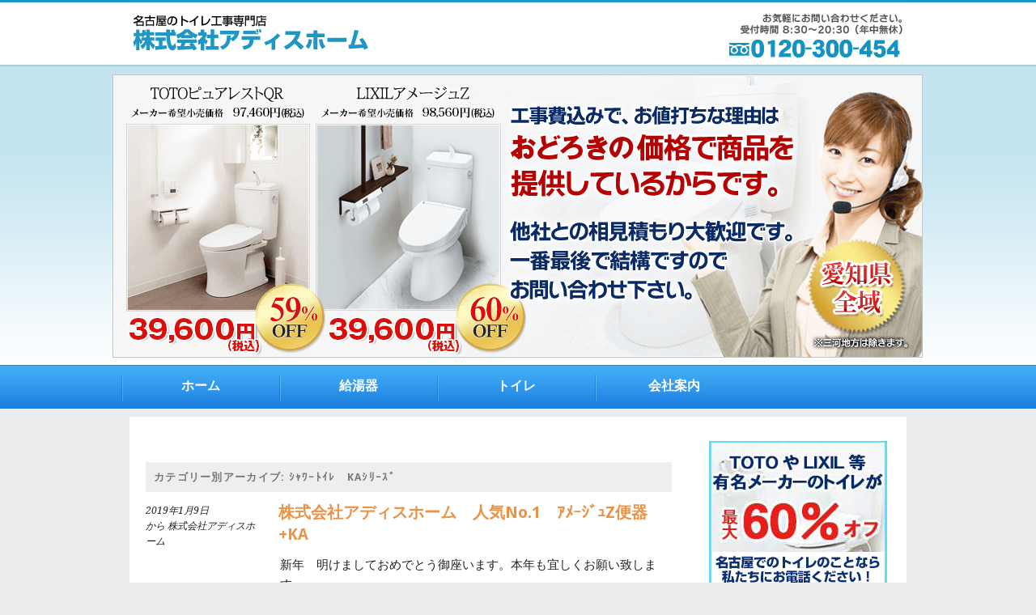

--- FILE ---
content_type: text/html; charset=UTF-8
request_url: https://xn--eckk5g5byczcn5kr016aylav78e.com/topics/%EF%BD%BC%EF%BD%AC%EF%BE%9C%EF%BD%B0%EF%BE%84%EF%BD%B2%EF%BE%9A%E3%80%80ka%EF%BD%BC%EF%BE%98%EF%BD%B0%EF%BD%BD%EF%BE%9E/
body_size: 18207
content:
<!DOCTYPE html>
<html lang="ja">
<head>
	<meta charset="UTF-8" />
	<meta name="viewport" content="width=device-width, initial-scale=1.0, maximum-scale=1.0, user-scalable=0">
	<title>ｼｬﾜｰﾄｲﾚ　KAｼﾘｰｽﾞ | トイレ最大65％オフ！名古屋のトイレリフォーム株式会社アディスホーム</title>
	<link rel="profile" href="http://gmpg.org/xfn/11">
	<link rel="pingback" href="https://xn--eckk5g5byczcn5kr016aylav78e.com/xmlrpc.php">
	<!--[if lt IE 9]>
	<script src="https://xn--eckk5g5byczcn5kr016aylav78e.com/wp-content/themes/yoko/js/html5.js" type="text/javascript"></script>
	<![endif]-->
	
<!-- All In One SEO Pack 3.6.2[175,234] -->
<meta name="robots" content="noindex,follow" />

<script type="application/ld+json" class="aioseop-schema">{"@context":"https://schema.org","@graph":[{"@type":"Organization","@id":"https://xn--eckk5g5byczcn5kr016aylav78e.com/#organization","url":"https://xn--eckk5g5byczcn5kr016aylav78e.com/","name":"トイレ最大65％オフ！名古屋のトイレリフォーム株式会社アディスホーム","sameAs":[]},{"@type":"WebSite","@id":"https://xn--eckk5g5byczcn5kr016aylav78e.com/#website","url":"https://xn--eckk5g5byczcn5kr016aylav78e.com/","name":"トイレ最大65％オフ！名古屋のトイレリフォーム株式会社アディスホーム","publisher":{"@id":"https://xn--eckk5g5byczcn5kr016aylav78e.com/#organization"}},{"@type":"CollectionPage","@id":"https://xn--eckk5g5byczcn5kr016aylav78e.com/topics/%ef%bd%bc%ef%bd%ac%ef%be%9c%ef%bd%b0%ef%be%84%ef%bd%b2%ef%be%9a%e3%80%80ka%ef%bd%bc%ef%be%98%ef%bd%b0%ef%bd%bd%ef%be%9e/#collectionpage","url":"https://xn--eckk5g5byczcn5kr016aylav78e.com/topics/%ef%bd%bc%ef%bd%ac%ef%be%9c%ef%bd%b0%ef%be%84%ef%bd%b2%ef%be%9a%e3%80%80ka%ef%bd%bc%ef%be%98%ef%bd%b0%ef%bd%bd%ef%be%9e/","inLanguage":"ja","name":"ｼｬﾜｰﾄｲﾚ　KAｼﾘｰｽﾞ","isPartOf":{"@id":"https://xn--eckk5g5byczcn5kr016aylav78e.com/#website"},"breadcrumb":{"@id":"https://xn--eckk5g5byczcn5kr016aylav78e.com/topics/%ef%bd%bc%ef%bd%ac%ef%be%9c%ef%bd%b0%ef%be%84%ef%bd%b2%ef%be%9a%e3%80%80ka%ef%bd%bc%ef%be%98%ef%bd%b0%ef%bd%bd%ef%be%9e/#breadcrumblist"}},{"@type":"BreadcrumbList","@id":"https://xn--eckk5g5byczcn5kr016aylav78e.com/topics/%ef%bd%bc%ef%bd%ac%ef%be%9c%ef%bd%b0%ef%be%84%ef%bd%b2%ef%be%9a%e3%80%80ka%ef%bd%bc%ef%be%98%ef%bd%b0%ef%bd%bd%ef%be%9e/#breadcrumblist","itemListElement":[{"@type":"ListItem","position":1,"item":{"@type":"WebPage","@id":"https://xn--eckk5g5byczcn5kr016aylav78e.com/","url":"https://xn--eckk5g5byczcn5kr016aylav78e.com/","name":"トイレ最大65％オフ！名古屋のトイレリフォーム株式会社アディスホーム"}},{"@type":"ListItem","position":2,"item":{"@type":"WebPage","@id":"https://xn--eckk5g5byczcn5kr016aylav78e.com/topics/%ef%bd%bc%ef%bd%ac%ef%be%9c%ef%bd%b0%ef%be%84%ef%bd%b2%ef%be%9a%e3%80%80ka%ef%bd%bc%ef%be%98%ef%bd%b0%ef%bd%bd%ef%be%9e/","url":"https://xn--eckk5g5byczcn5kr016aylav78e.com/topics/%ef%bd%bc%ef%bd%ac%ef%be%9c%ef%bd%b0%ef%be%84%ef%bd%b2%ef%be%9a%e3%80%80ka%ef%bd%bc%ef%be%98%ef%bd%b0%ef%bd%bd%ef%be%9e/","name":"ｼｬﾜｰﾄｲﾚ　KAｼﾘｰｽﾞ"}}]}]}</script>
<link rel="canonical" href="https://xn--eckk5g5byczcn5kr016aylav78e.com/topics/%ef%bd%bc%ef%bd%ac%ef%be%9c%ef%bd%b0%ef%be%84%ef%bd%b2%ef%be%9a%e3%80%80ka%ef%bd%bc%ef%be%98%ef%bd%b0%ef%bd%bd%ef%be%9e/" />
<!-- All In One SEO Pack -->
<link rel='dns-prefetch' href='//fonts.googleapis.com' />
<link rel='dns-prefetch' href='//s.w.org' />
<link rel="alternate" type="application/rss+xml" title="トイレ最大65％オフ！名古屋のトイレリフォーム株式会社アディスホーム &raquo; フィード" href="https://xn--eckk5g5byczcn5kr016aylav78e.com/feed/" />
<link rel="alternate" type="application/rss+xml" title="トイレ最大65％オフ！名古屋のトイレリフォーム株式会社アディスホーム &raquo; コメントフィード" href="https://xn--eckk5g5byczcn5kr016aylav78e.com/comments/feed/" />
<link rel="alternate" type="application/rss+xml" title="トイレ最大65％オフ！名古屋のトイレリフォーム株式会社アディスホーム &raquo; ｼｬﾜｰﾄｲﾚ　KAｼﾘｰｽﾞ カテゴリーのフィード" href="https://xn--eckk5g5byczcn5kr016aylav78e.com/topics/%ef%bd%bc%ef%bd%ac%ef%be%9c%ef%bd%b0%ef%be%84%ef%bd%b2%ef%be%9a%e3%80%80ka%ef%bd%bc%ef%be%98%ef%bd%b0%ef%bd%bd%ef%be%9e/feed/" />
<!-- This site uses the Google Analytics by MonsterInsights plugin v7.10.4 - Using Analytics tracking - https://www.monsterinsights.com/ -->
<!-- Note: MonsterInsights is not currently configured on this site. The site owner needs to authenticate with Google Analytics in the MonsterInsights settings panel. -->
<!-- No UA code set -->
<!-- / Google Analytics by MonsterInsights -->
		<script type="text/javascript">
			window._wpemojiSettings = {"baseUrl":"https:\/\/s.w.org\/images\/core\/emoji\/11.2.0\/72x72\/","ext":".png","svgUrl":"https:\/\/s.w.org\/images\/core\/emoji\/11.2.0\/svg\/","svgExt":".svg","source":{"concatemoji":"https:\/\/xn--eckk5g5byczcn5kr016aylav78e.com\/wp-includes\/js\/wp-emoji-release.min.js?ver=5.1.19"}};
			!function(e,a,t){var n,r,o,i=a.createElement("canvas"),p=i.getContext&&i.getContext("2d");function s(e,t){var a=String.fromCharCode;p.clearRect(0,0,i.width,i.height),p.fillText(a.apply(this,e),0,0);e=i.toDataURL();return p.clearRect(0,0,i.width,i.height),p.fillText(a.apply(this,t),0,0),e===i.toDataURL()}function c(e){var t=a.createElement("script");t.src=e,t.defer=t.type="text/javascript",a.getElementsByTagName("head")[0].appendChild(t)}for(o=Array("flag","emoji"),t.supports={everything:!0,everythingExceptFlag:!0},r=0;r<o.length;r++)t.supports[o[r]]=function(e){if(!p||!p.fillText)return!1;switch(p.textBaseline="top",p.font="600 32px Arial",e){case"flag":return s([55356,56826,55356,56819],[55356,56826,8203,55356,56819])?!1:!s([55356,57332,56128,56423,56128,56418,56128,56421,56128,56430,56128,56423,56128,56447],[55356,57332,8203,56128,56423,8203,56128,56418,8203,56128,56421,8203,56128,56430,8203,56128,56423,8203,56128,56447]);case"emoji":return!s([55358,56760,9792,65039],[55358,56760,8203,9792,65039])}return!1}(o[r]),t.supports.everything=t.supports.everything&&t.supports[o[r]],"flag"!==o[r]&&(t.supports.everythingExceptFlag=t.supports.everythingExceptFlag&&t.supports[o[r]]);t.supports.everythingExceptFlag=t.supports.everythingExceptFlag&&!t.supports.flag,t.DOMReady=!1,t.readyCallback=function(){t.DOMReady=!0},t.supports.everything||(n=function(){t.readyCallback()},a.addEventListener?(a.addEventListener("DOMContentLoaded",n,!1),e.addEventListener("load",n,!1)):(e.attachEvent("onload",n),a.attachEvent("onreadystatechange",function(){"complete"===a.readyState&&t.readyCallback()})),(n=t.source||{}).concatemoji?c(n.concatemoji):n.wpemoji&&n.twemoji&&(c(n.twemoji),c(n.wpemoji)))}(window,document,window._wpemojiSettings);
		</script>
		<style type="text/css">
img.wp-smiley,
img.emoji {
	display: inline !important;
	border: none !important;
	box-shadow: none !important;
	height: 1em !important;
	width: 1em !important;
	margin: 0 .07em !important;
	vertical-align: -0.1em !important;
	background: none !important;
	padding: 0 !important;
}
</style>
	<link rel='stylesheet' id='wp-block-library-css'  href='https://xn--eckk5g5byczcn5kr016aylav78e.com/wp-includes/css/dist/block-library/style.min.css?ver=5.1.19' type='text/css' media='all' />
<link rel='stylesheet' id='contact-form-7-css'  href='https://xn--eckk5g5byczcn5kr016aylav78e.com/wp-content/plugins/contact-form-7/includes/css/styles.css?ver=5.1.7' type='text/css' media='all' />
<link rel='stylesheet' id='yoko-fonts-css'  href='//fonts.googleapis.com/css?family=Droid+Sans%3A400%2C700%7CDroid+Serif%3A400%2C700%2C400italic%2C700italic&#038;subset=latin%2Clatin-ext' type='text/css' media='all' />
<link rel='stylesheet' id='yoko-style-css'  href='https://xn--eckk5g5byczcn5kr016aylav78e.com/wp-content/themes/yoko/style.css?ver=2013-10-21' type='text/css' media='all' />
<script type='text/javascript' src='https://xn--eckk5g5byczcn5kr016aylav78e.com/wp-includes/js/jquery/jquery.js?ver=1.12.4'></script>
<script type='text/javascript' src='https://xn--eckk5g5byczcn5kr016aylav78e.com/wp-includes/js/jquery/jquery-migrate.min.js?ver=1.4.1'></script>
<link rel='https://api.w.org/' href='https://xn--eckk5g5byczcn5kr016aylav78e.com/wp-json/' />
<link rel="EditURI" type="application/rsd+xml" title="RSD" href="https://xn--eckk5g5byczcn5kr016aylav78e.com/xmlrpc.php?rsd" />
<link rel="wlwmanifest" type="application/wlwmanifest+xml" href="https://xn--eckk5g5byczcn5kr016aylav78e.com/wp-includes/wlwmanifest.xml" /> 
<meta name="generator" content="WordPress 5.1.19" />

<style type="text/css">
a {color: #009BC2!important;}
#content .single-entry-header h1.entry-title {color: #009BC2!important;}
input#submit:hover {background-color: #009BC2!important;}
#content .page-entry-header h1.entry-title {color: #009BC2!important;}
.searchsubmit:hover {background-color: #009BC2!important;}
</style>

<!-- BEGIN: WP Social Bookmarking Light HEAD -->


<script>
    (function (d, s, id) {
        var js, fjs = d.getElementsByTagName(s)[0];
        if (d.getElementById(id)) return;
        js = d.createElement(s);
        js.id = id;
        js.src = "//connect.facebook.net/en_US/sdk.js#xfbml=1&version=v2.7";
        fjs.parentNode.insertBefore(js, fjs);
    }(document, 'script', 'facebook-jssdk'));
</script>

<style type="text/css">
    .wp_social_bookmarking_light{
    border: 0 !important;
    padding: 10px 0 20px 0 !important;
    margin: 0 !important;
}
.wp_social_bookmarking_light div{
    float: left !important;
    border: 0 !important;
    padding: 0 !important;
    margin: 0 5px 0px 0 !important;
    min-height: 30px !important;
    line-height: 18px !important;
    text-indent: 0 !important;
}
.wp_social_bookmarking_light img{
    border: 0 !important;
    padding: 0;
    margin: 0;
    vertical-align: top !important;
}
.wp_social_bookmarking_light_clear{
    clear: both !important;
}
#fb-root{
    display: none;
}
.wsbl_facebook_like iframe{
    max-width: none !important;
}
.wsbl_pinterest a{
    border: 0px !important;
}
</style>
<!-- END: WP Social Bookmarking Light HEAD -->
<style type="text/css" media="all">
/* <![CDATA[ */
@import url("https://xn--eckk5g5byczcn5kr016aylav78e.com/wp-content/plugins/wp-table-reloaded/css/plugin.css?ver=1.9.4");
@import url("https://xn--eckk5g5byczcn5kr016aylav78e.com/wp-content/plugins/wp-table-reloaded/css/datatables.css?ver=1.9.4");
/* ]]> */
</style>    
    <script src="https://xn--eckk5g5byczcn5kr016aylav78e.com/wp-content/themes/yoko/js/html5.js" type="text/javascript"></script>
    
    <link rel="stylesheet" type="text/css" href="https://xn--eckk5g5byczcn5kr016aylav78e.com/wp-content/themes/yoko/common/reset.css">
    <link rel="stylesheet" type="text/css" href="https://xn--eckk5g5byczcn5kr016aylav78e.com/wp-content/themes/yoko/common/blog01.css">
    
    <script>
 	 (function(i,s,o,g,r,a,m){i['GoogleAnalyticsObject']=r;i[r]=i[r]||function(){
	 (i[r].q=i[r].q||[]).push(arguments)},i[r].l=1*new Date();a=s.createElement(o),
	 m=s.getElementsByTagName(o)[0];a.async=1;a.src=g;m.parentNode.insertBefore(a,m)
	 })(window,document,'script','//www.google-analytics.com/analytics.js','ga');

	 ga('create', 'UA-52346277-4', 'auto');
 	 ga('send', 'pageview');

	</script>
</head>

<body class="archive category category-ka category-952">
<div id="page" class="clearfix">
	<header id="branding">
		<nav id="mainnav" class="clearfix">
			<div class="menu"><ul>
<li ><a href="https://xn--eckk5g5byczcn5kr016aylav78e.com/">ホーム</a></li><li class="page_item page-item-65"><a href="https://xn--eckk5g5byczcn5kr016aylav78e.com/thanks/">お問合せありがとうございました。</a></li>
</ul></div>
		</nav><!-- end mainnav -->

		
<div id="site-title2">		
<hgroup id="site-title">
					<h1><a href="https://xn--eckk5g5byczcn5kr016aylav78e.com/" title="トイレ最大65％オフ！名古屋のトイレリフォーム株式会社アディスホーム"><img src="https://xn--eckk5g5byczcn5kr016aylav78e.com/wp-content/uploads/2014/09/logo.png" alt="名古屋で激安壁紙クロス張替え　株式会社アディスホーム" width="300" height="50"></a></h1>

				</hgroup>
</div>
<!-- end site-title -->

        						
                        <div id="headerBg">
                        <img src="https://xn--eckk5g5byczcn5kr016aylav78e.com/wp-content/uploads/2021/06/topImg32.png" class="headerimage" width="1102" height="350" alt="" /><div class="clear"></div>
</div><!-- end headerBg -->
                        <!-- end headerimage -->
										
		<nav id="subnav">
<div class="menu-sub-menu-container"><ul id="menu-sub-menu" class="menu"><li id="menu-item-54" class="menu-item menu-item-type-custom menu-item-object-custom menu-item-home menu-item-54"><a href="https://xn--eckk5g5byczcn5kr016aylav78e.com/">ホーム</a></li>
<li id="menu-item-56" class="menu-item menu-item-type-custom menu-item-object-custom menu-item-56"><a href="https://給湯器.リフォーム激安店.com/adys-home/">給湯器</a></li>
<li id="menu-item-57" class="menu-item menu-item-type-custom menu-item-object-custom menu-item-57"><a href="https://トイレリフォーム名古屋.com/toire/">トイレ</a></li>
<li id="menu-item-59" class="menu-item menu-item-type-custom menu-item-object-custom menu-item-59"><a href="https://adys-home.com/company/">会社案内</a></li>
</ul></div>
</nav><!-- end subnav -->
		
</header><!-- end header -->
<div id="wrap">
<div id="main">

	<div id="content">
		<header class="page-header">
			<h1 class="page-title">カテゴリー別アーカイブ: <span>ｼｬﾜｰﾄｲﾚ　KAｼﾘｰｽﾞ</span></h1>
					</header><!-- end page header -->
				
													
					
<article id="post-1672" class="post-1672 post type-post status-publish format-standard hentry category-lixilz category-507 category-20 category-ka">

	<div class="entry-details">
				<p>2019年1月9日<br/>
		から 株式会社アディスホーム<br/>
		</p>
	</div><!-- end entry-details -->
    
	<header class="entry-header">
			<h2 class="entry-title"><a href="https://xn--eckk5g5byczcn5kr016aylav78e.com/%e6%ad%a3%e7%9b%b4%e5%b1%8b%e3%80%80%e4%ba%ba%e6%b0%97no-1%e3%80%80%ef%bd%b1%ef%be%92%ef%bd%b0%ef%bd%bc%ef%be%9e%ef%bd%adz%e4%be%bf%e5%99%a8ka/" title="株式会社アディスホーム　人気No.1　ｱﾒｰｼﾞｭZ便器+KA へのパーマリンク" rel="bookmark">株式会社アディスホーム　人気No.1　ｱﾒｰｼﾞｭZ便器+KA</a></h2>
	</header><!-- end entry-header -->
        
	<div class="entry-content">
					<p>新年　明けましておめでとう御座います。本年も宜しくお願い致します。</p>
<p>今回は株式会社アディスホームで人気No.1「ｱﾒｰｼﾞｭZ+KA」の組み合わせです。<br />
施工前<br />
<a href="https://xn--eckk5g5byczcn5kr016aylav78e.com/wp-content/uploads/2019/01/IMG_3931.jpg"><img src="https://xn--eckk5g5byczcn5kr016aylav78e.com/wp-content/uploads/2019/01/IMG_3931-225x300.jpg" alt="" width="225" height="300" class="alignnone size-medium wp-image-1673" srcset="https://xn--eckk5g5byczcn5kr016aylav78e.com/wp-content/uploads/2019/01/IMG_3931-225x300.jpg 225w, https://xn--eckk5g5byczcn5kr016aylav78e.com/wp-content/uploads/2019/01/IMG_3931-768x1024.jpg 768w" sizes="(max-width: 225px) 100vw, 225px" /></a></p>
<p>施工後<br />
<a href="https://xn--eckk5g5byczcn5kr016aylav78e.com/wp-content/uploads/2019/01/IMG_4358.jpg"><img src="https://xn--eckk5g5byczcn5kr016aylav78e.com/wp-content/uploads/2019/01/IMG_4358-225x300.jpg" alt="" width="225" height="300" class="alignnone size-medium wp-image-1674" srcset="https://xn--eckk5g5byczcn5kr016aylav78e.com/wp-content/uploads/2019/01/IMG_4358-225x300.jpg 225w, https://xn--eckk5g5byczcn5kr016aylav78e.com/wp-content/uploads/2019/01/IMG_4358-768x1024.jpg 768w" sizes="(max-width: 225px) 100vw, 225px" /></a></p>
<p>1F・2F　同時施工でしたが････<br />
2Fﾄｲﾚの完工後の写真を取り忘れた為、1Fの1台のみの写真となります････</p>
<p>当然、「ｱｸｱｾﾗﾐｯｸ」ですよ。</p>
<p>名古屋でトイレ工事をお考えなら トイレの価格が激安な株式会社アディスホームに 今すぐお電話ください。<br />
 お客様の期待を裏切らないために日々努力し 業界最安値で勝負していきます。<br />
フリーダイヤル　0120-300-454 AM8:30～PM8:00 まで年中無休で元気に営業中です。</p>
			
				
		<footer class="entry-meta">
			<p>			カテゴリー: <a href="https://xn--eckk5g5byczcn5kr016aylav78e.com/topics/lixil%e3%80%80%e3%82%a2%e3%83%a1%e3%83%bc%e3%82%b8%e3%83%a5z%e4%be%bf%e5%99%a8/" rel="category tag">LIXIL　アメージュZ便器</a>, <a href="https://xn--eckk5g5byczcn5kr016aylav78e.com/topics/%e3%83%88%e3%82%a4%e3%83%ac-%e3%83%aa%e3%83%95%e3%82%a9%e3%83%bc%e3%83%a0-%e5%90%8d%e5%8f%a4%e5%b1%8b/" rel="category tag">トイレ リフォーム 名古屋</a>, <a href="https://xn--eckk5g5byczcn5kr016aylav78e.com/topics/%e3%83%88%e3%82%a4%e3%83%ac-%e3%83%aa%e3%83%95%e3%82%a9%e3%83%bc%e3%83%a0-%e6%84%9b%e7%9f%a5/" rel="category tag">トイレ リフォーム 愛知</a>, <a href="https://xn--eckk5g5byczcn5kr016aylav78e.com/topics/%ef%bd%bc%ef%bd%ac%ef%be%9c%ef%bd%b0%ef%be%84%ef%bd%b2%ef%be%9a%e3%80%80ka%ef%bd%bc%ef%be%98%ef%bd%b0%ef%bd%bd%ef%be%9e/" rel="category tag">ｼｬﾜｰﾄｲﾚ　KAｼﾘｰｽﾞ</a> | 
									<a href="https://xn--eckk5g5byczcn5kr016aylav78e.com/%e6%ad%a3%e7%9b%b4%e5%b1%8b%e3%80%80%e4%ba%ba%e6%b0%97no-1%e3%80%80%ef%bd%b1%ef%be%92%ef%bd%b0%ef%bd%bc%ef%be%9e%ef%bd%adz%e4%be%bf%e5%99%a8ka/">パーマリンク</a>
			</p>
	</footer><!-- end entry-meta -->
	</div><!-- end entry-content -->
			
</article><!-- end post-1672 -->
								
								
	</div><!-- end content -->


<div id="secondary" class="widget-area" role="complementary">

			
<aside id="banner-area">
<a href="/toire/">
<img src="/wp-content/themes/yoko/images/bnr-1.jpg" alt="給湯器価格の詳細はこちらから">
</a>
</aside>
            
<aside id="search-2" class="widget widget_search"><form role="search" method="get" class="searchform" action="https://xn--eckk5g5byczcn5kr016aylav78e.com" >
    <div>
    <input type="text" class="search-input" value="" name="s" id="s" />
    <input type="submit" class="searchsubmit" value="検索" />
    </div>
    </form></aside><aside id="categories-2" class="widget widget_categories"><h3 class="widget-title">カテゴリー</h3>		<ul>
				<li class="cat-item cat-item-146"><a href="https://xn--eckk5g5byczcn5kr016aylav78e.com/topics/2-%e9%9a%8e-%e3%81%ae-%e3%83%88%e3%82%a4%e3%83%ac/" >2 階 の トイレ</a>
</li>
	<li class="cat-item cat-item-443"><a href="https://xn--eckk5g5byczcn5kr016aylav78e.com/topics/2%e9%9a%8e%e3%81%ab%e3%83%88%e3%82%a4%e3%83%ac-%e5%a2%97%e7%af%89/" >2階にトイレ 増築</a>
</li>
	<li class="cat-item cat-item-389"><a href="https://xn--eckk5g5byczcn5kr016aylav78e.com/topics/benjyo/" >benjyo</a>
</li>
	<li class="cat-item cat-item-427"><a href="https://xn--eckk5g5byczcn5kr016aylav78e.com/topics/h-%e3%83%88%e3%82%a4%e3%83%ac/" >h トイレ</a>
</li>
	<li class="cat-item cat-item-171"><a href="https://xn--eckk5g5byczcn5kr016aylav78e.com/topics/inax-%e3%83%88%e3%82%a4%e3%83%ac-%e3%83%aa%e3%83%95%e3%82%a9%e3%83%bc%e3%83%a0/" >inax トイレ リフォーム</a>
</li>
	<li class="cat-item cat-item-369"><a href="https://xn--eckk5g5byczcn5kr016aylav78e.com/topics/inax-%e3%83%88%e3%82%a4%e3%83%ac-%e8%b2%a9%e5%a3%b2-%e5%ba%97/" >inax トイレ 販売 店</a>
</li>
	<li class="cat-item cat-item-283"><a href="https://xn--eckk5g5byczcn5kr016aylav78e.com/topics/inax-%e5%b0%8f-%e4%be%bf%e5%99%a8/" >inax 小 便器</a>
</li>
	<li class="cat-item cat-item-17"><a href="https://xn--eckk5g5byczcn5kr016aylav78e.com/topics/lixil-%e3%83%88%e3%82%a4%e3%83%ac/" >lixil トイレ</a>
</li>
	<li class="cat-item cat-item-636"><a href="https://xn--eckk5g5byczcn5kr016aylav78e.com/topics/lixil-%e4%bb%8b%e8%ad%b7%e3%83%88%e3%82%a4%e3%83%ac/" >lixil 介護トイレ</a>
</li>
	<li class="cat-item cat-item-947"><a href="https://xn--eckk5g5byczcn5kr016aylav78e.com/topics/lixil%e3%80%80passo/" >LIXIL　PASSO</a>
</li>
	<li class="cat-item cat-item-932"><a href="https://xn--eckk5g5byczcn5kr016aylav78e.com/topics/lixil%e3%80%80%e3%82%a2%e3%83%a1%e3%83%bc%e3%82%b8%e3%83%a5z%e4%be%bf%e5%99%a8/" >LIXIL　アメージュZ便器</a>
</li>
	<li class="cat-item cat-item-930"><a href="https://xn--eckk5g5byczcn5kr016aylav78e.com/topics/lixil%e3%80%80%e3%82%b5%e3%83%86%e3%82%a3%e3%82%b9/" >LIXIL　サティス</a>
</li>
	<li class="cat-item cat-item-922"><a href="https://xn--eckk5g5byczcn5kr016aylav78e.com/topics/lixil%e3%80%80%e3%83%97%e3%83%ac%e3%82%a2%e3%82%b9/" >LIXIL　プレアス</a>
</li>
	<li class="cat-item cat-item-920"><a href="https://xn--eckk5g5byczcn5kr016aylav78e.com/topics/lixil%e3%80%80%e3%83%aa%e3%83%95%e3%82%a9%e3%83%ac/" >LIXIL　リフォレ</a>
</li>
	<li class="cat-item cat-item-925"><a href="https://xn--eckk5g5byczcn5kr016aylav78e.com/topics/lixil%e3%80%80%ef%be%80%ef%be%9d%ef%bd%b8%ef%be%9a%ef%bd%bd%e9%a2%a8/" >LIXIL　ﾀﾝｸﾚｽ風</a>
</li>
	<li class="cat-item cat-item-924"><a href="https://xn--eckk5g5byczcn5kr016aylav78e.com/topics/lixil%e3%80%80%ef%be%8c%ef%be%9f%ef%be%9a%ef%bd%b1%ef%bd%bd/" >LIXIL　ﾌﾟﾚｱｽ</a>
</li>
	<li class="cat-item cat-item-445"><a href="https://xn--eckk5g5byczcn5kr016aylav78e.com/topics/syoujikiya-%e3%81%a8%e3%81%84%e3%82%8c/" >syoujikiya といれ</a>
</li>
	<li class="cat-item cat-item-401"><a href="https://xn--eckk5g5byczcn5kr016aylav78e.com/topics/toilet/" >toilet</a>
</li>
	<li class="cat-item cat-item-335"><a href="https://xn--eckk5g5byczcn5kr016aylav78e.com/topics/toire/" >toire</a>
</li>
	<li class="cat-item cat-item-684"><a href="https://xn--eckk5g5byczcn5kr016aylav78e.com/topics/toireno%e3%82%af%e3%83%ad%e3%82%b9/" >toirenoクロス</a>
</li>
	<li class="cat-item cat-item-125"><a href="https://xn--eckk5g5byczcn5kr016aylav78e.com/topics/toto-%e3%83%88%e3%82%a4%e3%83%ac/" >toto トイレ</a>
</li>
	<li class="cat-item cat-item-149"><a href="https://xn--eckk5g5byczcn5kr016aylav78e.com/topics/toto-%e3%83%88%e3%82%a4%e3%83%ac-%e3%81%ae-%e3%83%aa%e3%83%95%e3%82%a9%e3%83%bc%e3%83%a0/" >toto トイレ の リフォーム</a>
</li>
	<li class="cat-item cat-item-23"><a href="https://xn--eckk5g5byczcn5kr016aylav78e.com/topics/toto-%e3%83%88%e3%82%a4%e3%83%ac-%e3%83%aa%e3%83%95%e3%82%a9%e3%83%bc%e3%83%a0/" >toto トイレ リフォーム</a>
</li>
	<li class="cat-item cat-item-279"><a href="https://xn--eckk5g5byczcn5kr016aylav78e.com/topics/toto-%e3%83%88%e3%82%a4%e3%83%ac-%e4%be%a1%e6%a0%bc/" >toto トイレ 価格</a>
</li>
	<li class="cat-item cat-item-546"><a href="https://xn--eckk5g5byczcn5kr016aylav78e.com/topics/toto-%e3%83%88%e3%82%a4%e3%83%ac-%e5%92%8c%e5%bc%8f%e3%81%8b%e3%82%89%e6%b4%8b%e5%bc%8f-%e6%96%bd%e5%b7%a5%e6%97%a5%e7%a8%8b-2%e6%97%a5%e9%96%93/" >toto トイレ 和式から洋式 施工日程 2日間</a>
</li>
	<li class="cat-item cat-item-686"><a href="https://xn--eckk5g5byczcn5kr016aylav78e.com/topics/toto-%e3%83%88%e3%82%a4%e3%83%ac-%e7%99%bd-%e5%ae%89%e3%81%84/" >toto トイレ 白 安い</a>
</li>
	<li class="cat-item cat-item-465"><a href="https://xn--eckk5g5byczcn5kr016aylav78e.com/topics/toto-%e3%83%88%e3%82%a4%e3%83%ac%e3%81%ae%e5%ae%a3%e4%bc%9d%e3%81%ae%e5%ad%90%e4%be%9b%e3%81%af%e8%aa%b0/" >toto トイレの宣伝の子供は誰</a>
</li>
	<li class="cat-item cat-item-463"><a href="https://xn--eckk5g5byczcn5kr016aylav78e.com/topics/toto-%e3%83%88%e3%82%a4%e3%83%ac%e6%bf%80%e5%ae%89/" >toto トイレ激安</a>
</li>
	<li class="cat-item cat-item-379"><a href="https://xn--eckk5g5byczcn5kr016aylav78e.com/topics/toto-%e3%83%8d%e3%82%aa%e3%83%ac%e3%82%b9%e3%83%88-ah/" >toto ネオレスト ah</a>
</li>
	<li class="cat-item cat-item-425"><a href="https://xn--eckk5g5byczcn5kr016aylav78e.com/topics/toto-%e3%83%94%e3%83%a5%e3%82%a2-%e3%83%ac%e3%82%b9%e3%83%88-ex-%e4%be%a1%e6%a0%bc/" >toto ピュア レスト ex 価格</a>
</li>
	<li class="cat-item cat-item-405"><a href="https://xn--eckk5g5byczcn5kr016aylav78e.com/topics/toto-%e3%83%a6%e3%83%8b%e3%83%83%e3%83%88-%e3%83%88%e3%82%a4%e3%83%ac/" >toto ユニット トイレ</a>
</li>
	<li class="cat-item cat-item-682"><a href="https://xn--eckk5g5byczcn5kr016aylav78e.com/topics/toto-%e3%83%aa%e3%83%95%e3%82%a9%e3%83%bc%e3%83%a0-%e6%84%9b%e7%9f%a5/" >toto リフォーム 愛知</a>
</li>
	<li class="cat-item cat-item-53"><a href="https://xn--eckk5g5byczcn5kr016aylav78e.com/topics/toto-%e4%be%bf%e5%99%a8/" >toto 便器</a>
</li>
	<li class="cat-item cat-item-331"><a href="https://xn--eckk5g5byczcn5kr016aylav78e.com/topics/toto-%e5%92%8c-%e5%bc%8f-%e4%be%bf%e5%99%a8/" >toto 和 式 便器</a>
</li>
	<li class="cat-item cat-item-403"><a href="https://xn--eckk5g5byczcn5kr016aylav78e.com/topics/toto-%e5%b0%8f-%e4%be%bf%e5%99%a8/" >toto 小 便器</a>
</li>
	<li class="cat-item cat-item-343"><a href="https://xn--eckk5g5byczcn5kr016aylav78e.com/topics/toto-%e5%b7%a5%e4%ba%8b/" >toto 工事</a>
</li>
	<li class="cat-item cat-item-327"><a href="https://xn--eckk5g5byczcn5kr016aylav78e.com/topics/toto-%e6%96%b0-%e3%83%94%e3%83%a5%e3%82%a2-%e3%83%ac%e3%82%b9%e3%83%88/" >toto 新 ピュア レスト</a>
</li>
	<li class="cat-item cat-item-495"><a href="https://xn--eckk5g5byczcn5kr016aylav78e.com/topics/toto-%e7%af%80%e6%b0%b4%e5%9e%8b%e3%83%88%e3%82%a4%e3%83%ac%e3%81%ab%e5%a4%89%e3%81%88%e3%82%88%e3%81%86%e3%81%8b%e3%81%a8%e8%80%83%e3%81%88%e4%b8%ad%e3%81%a7%e3%81%99/" >toto 節水型トイレに変えようかと考え中です</a>
</li>
	<li class="cat-item cat-item-939"><a href="https://xn--eckk5g5byczcn5kr016aylav78e.com/topics/toto%e3%80%80%e3%82%a8%e3%82%b9%e3%82%af%e3%82%a2ls/" >TOTO　エスクアLS</a>
</li>
	<li class="cat-item cat-item-933"><a href="https://xn--eckk5g5byczcn5kr016aylav78e.com/topics/toto%e3%80%80%e3%82%b3%e3%83%b3%e3%83%91%e3%82%af%e3%83%88%e3%83%aa%e3%83%a2%e3%83%87%e3%83%ab%e4%be%bf%e5%99%a8/" >TOTO　コンパクトリモデル便器</a>
</li>
	<li class="cat-item cat-item-938"><a href="https://xn--eckk5g5byczcn5kr016aylav78e.com/topics/toto%e3%80%80%e3%83%8d%e3%82%aa%e3%83%ac%e3%82%b9%e3%83%88/" >TOTO　ネオレスト</a>
</li>
	<li class="cat-item cat-item-927"><a href="https://xn--eckk5g5byczcn5kr016aylav78e.com/topics/toto%e3%80%80%e3%83%94%e3%83%a5%e3%82%a2%e3%83%ac%e3%82%b9%e3%83%88qr/" >TOTO　ピュアレストQR</a>
</li>
	<li class="cat-item cat-item-921"><a href="https://xn--eckk5g5byczcn5kr016aylav78e.com/topics/toto%e3%80%80%e3%83%ac%e3%82%b9%e3%83%88%e3%83%91%e3%83%abf/" >TOTO　レストパルF</a>
</li>
	<li class="cat-item cat-item-929"><a href="https://xn--eckk5g5byczcn5kr016aylav78e.com/topics/toto%e3%80%80%ef%bd%b1%ef%be%8c%ef%be%9f%ef%be%98%ef%bd%ba%ef%bd%af%ef%be%84f1a/" >TOTO　ｱﾌﾟﾘｺｯﾄF1A</a>
</li>
	<li class="cat-item cat-item-928"><a href="https://xn--eckk5g5byczcn5kr016aylav78e.com/topics/toto%e3%80%80%ef%be%8b%ef%be%9f%ef%bd%ad%ef%bd%b1%ef%be%9a%ef%bd%bd%ef%be%84mr/" >TOTO　ﾋﾟｭｱﾚｽﾄMR</a>
</li>
	<li class="cat-item cat-item-644"><a href="https://xn--eckk5g5byczcn5kr016aylav78e.com/topics/toto%e3%83%8d%e3%82%aa%e3%83%ac%e3%82%b9%e3%83%88-ah-rh-%e3%81%a9%e3%81%a1%e3%82%89%e3%82%92%e9%81%b8%e3%81%b6/" >totoネオレスト ah rh どちらを選ぶ</a>
</li>
	<li class="cat-item cat-item-489"><a href="https://xn--eckk5g5byczcn5kr016aylav78e.com/topics/toto%e3%83%8d%e3%82%aa%e3%83%ac%e3%82%b9%e3%83%882015-%e3%83%87%e3%82%b6%e3%82%a4%e3%83%b3-ah%e3%81%8brh%e3%81%a7%e6%82%a9%e3%82%80/" >totoネオレスト2015 デザイン ahかrhで悩む</a>
</li>
	<li class="cat-item cat-item-505"><a href="https://xn--eckk5g5byczcn5kr016aylav78e.com/topics/toto%e6%89%8b%e6%b4%97%e3%81%84%e3%81%a4%e3%81%8d%e4%be%bf%e5%99%a8/" >toto手洗いつき便器</a>
</li>
	<li class="cat-item cat-item-941"><a href="https://xn--eckk5g5byczcn5kr016aylav78e.com/topics/%e3%81%8a%e3%81%97%e3%82%83%e3%82%8c%e3%80%80%e3%83%88%e3%82%a4%e3%83%ac/" >おしゃれ　トイレ</a>
</li>
	<li class="cat-item cat-item-943"><a href="https://xn--eckk5g5byczcn5kr016aylav78e.com/topics/%e3%81%8a%e6%b4%92%e8%90%bd%e3%80%80%e3%83%88%e3%82%a4%e3%83%ac%e3%80%80%e5%90%8d%e5%8f%a4%e5%b1%8b/" >お洒落　トイレ　名古屋</a>
</li>
	<li class="cat-item cat-item-512"><a href="https://xn--eckk5g5byczcn5kr016aylav78e.com/topics/%e3%81%9f%e3%82%93%e3%81%8f%e3%82%8c%e3%81%99%e3%81%a8%e3%81%84%e3%82%8c/" >たんくれすといれ</a>
</li>
	<li class="cat-item cat-item-366"><a href="https://xn--eckk5g5byczcn5kr016aylav78e.com/topics/%e3%81%a8-%e3%81%84%e3%82%8c-%e3%82%8a-%e3%81%b5-%e3%81%89-%e3%83%bc-%e3%82%80/" >と いれ り ふ ぉ ー む</a>
</li>
	<li class="cat-item cat-item-339"><a href="https://xn--eckk5g5byczcn5kr016aylav78e.com/topics/%e3%81%a8-%e3%81%84%e3%82%8c-%e3%83%aa%e3%83%95%e3%82%a9%e3%83%bc%e3%83%a0/" >と いれ リフォーム</a>
</li>
	<li class="cat-item cat-item-349"><a href="https://xn--eckk5g5byczcn5kr016aylav78e.com/topics/%e3%81%a8%e3%81%84%e3%82%8c-%e3%83%aa%e3%83%95%e3%82%a9%e3%83%bc%e3%83%a0/" >といれ リフォーム</a>
</li>
	<li class="cat-item cat-item-309"><a href="https://xn--eckk5g5byczcn5kr016aylav78e.com/topics/%e3%81%b9%e3%82%93%e3%81%8d/" >べんき</a>
</li>
	<li class="cat-item cat-item-944"><a href="https://xn--eckk5g5byczcn5kr016aylav78e.com/topics/%e3%82%a2%e3%82%af%e3%82%a2%e3%82%bb%e3%83%a9%e3%83%9f%e3%83%83%e3%82%af/" >アクアセラミック</a>
</li>
	<li class="cat-item cat-item-270"><a href="https://xn--eckk5g5byczcn5kr016aylav78e.com/topics/%e3%82%a2%e3%83%a1%e3%83%bc%e3%82%b8%e3%83%a5-z-%e4%be%bf%e5%99%a8/" >アメージュ z 便器</a>
</li>
	<li class="cat-item cat-item-747"><a href="https://xn--eckk5g5byczcn5kr016aylav78e.com/topics/%e3%82%a2%e3%83%a9%e3%82%a6%e3%83%bc%e3%83%8e-%e5%81%9c%e9%9b%bb%e7%94%a8%e3%83%8f%e3%83%b3%e3%83%89%e3%83%ab-%e4%bd%8d%e7%bd%ae%e3%81%8c%e3%82%8f%e3%81%8b%e3%82%89%e3%81%aa%e3%81%84/" >アラウーノ 停電用ハンドル 位置がわからない</a>
</li>
	<li class="cat-item cat-item-325"><a href="https://xn--eckk5g5byczcn5kr016aylav78e.com/topics/%e3%82%a4%e3%83%8a%e3%83%83%e3%82%af%e3%82%b9-%e5%92%8c-%e5%bc%8f-%e4%be%bf%e5%99%a8/" >イナックス 和 式 便器</a>
</li>
	<li class="cat-item cat-item-252"><a href="https://xn--eckk5g5byczcn5kr016aylav78e.com/topics/%e3%82%a8%e3%82%b3-%e3%83%88%e3%82%a4%e3%83%ac/" >エコ トイレ</a>
</li>
	<li class="cat-item cat-item-435"><a href="https://xn--eckk5g5byczcn5kr016aylav78e.com/topics/%e3%82%aa%e3%83%95%e3%82%a3%e3%82%b9-%e3%83%88%e3%82%a4%e3%83%ac-%e3%83%aa%e3%83%95%e3%82%a9%e3%83%bc%e3%83%a0/" >オフィス トイレ リフォーム</a>
</li>
	<li class="cat-item cat-item-101"><a href="https://xn--eckk5g5byczcn5kr016aylav78e.com/topics/%e3%82%aa%e3%83%95%e3%82%a3%e3%82%b9-%e3%83%88%e3%82%a4%e3%83%ac-%e5%90%8d%e5%8f%a4%e5%b1%8b/" >オフィス トイレ 名古屋</a>
</li>
	<li class="cat-item cat-item-568"><a href="https://xn--eckk5g5byczcn5kr016aylav78e.com/topics/%e3%82%aa%e3%83%95%e3%82%a3%e3%82%b9-%e3%83%aa%e3%83%95%e3%82%a9%e3%83%bc%e3%83%a0-%e6%a0%bc%e5%ae%89/" >オフィス リフォーム 格安</a>
</li>
	<li class="cat-item cat-item-447"><a href="https://xn--eckk5g5byczcn5kr016aylav78e.com/topics/%e3%82%aa%e3%83%95%e3%82%a3%e3%82%b9%e3%83%88%e3%82%a4%e3%83%ac-%e5%92%8c%e5%bc%8f/" >オフィストイレ 和式</a>
</li>
	<li class="cat-item cat-item-360"><a href="https://xn--eckk5g5byczcn5kr016aylav78e.com/topics/%e3%82%ab%e3%82%a4%e3%83%b3%e3%82%ba-%e3%83%9b%e3%83%bc%e3%83%a0-%e3%83%88%e3%82%a4%e3%83%ac-%e3%83%aa%e3%83%95%e3%82%a9%e3%83%bc%e3%83%a0/" >カインズ ホーム トイレ リフォーム</a>
</li>
	<li class="cat-item cat-item-375"><a href="https://xn--eckk5g5byczcn5kr016aylav78e.com/topics/%e3%82%ab%e3%83%bc%e3%83%9e-%e3%83%9b%e3%83%bc%e3%83%a0%e3%82%bb%e3%83%b3%e3%82%bf%e3%83%bc-%e3%83%88%e3%82%a4%e3%83%ac-%e3%83%aa%e3%83%95%e3%82%a9%e3%83%bc%e3%83%a0/" >カーマ ホームセンター トイレ リフォーム</a>
</li>
	<li class="cat-item cat-item-544"><a href="https://xn--eckk5g5byczcn5kr016aylav78e.com/topics/%e3%82%ab%e3%83%bc%e3%83%9e%e3%83%9b%e3%83%bc%e3%83%a0%e3%82%bb%e3%83%b3%e3%82%bf%e3%83%bc-%e3%83%88%e3%82%a4%e3%83%ac/" >カーマホームセンター トイレ</a>
</li>
	<li class="cat-item cat-item-354"><a href="https://xn--eckk5g5byczcn5kr016aylav78e.com/topics/%e3%82%ad%e3%83%a3%e3%83%93%e3%83%8d%e3%83%83%e3%83%88-%e3%83%88%e3%82%a4%e3%83%ac/" >キャビネット トイレ</a>
</li>
	<li class="cat-item cat-item-528"><a href="https://xn--eckk5g5byczcn5kr016aylav78e.com/topics/%e3%82%af%e3%83%ad%e3%82%b9%e5%bc%b5%e6%9b%bf-%e3%83%88%e3%82%a4%e3%83%ac/" >クロス張替 トイレ</a>
</li>
	<li class="cat-item cat-item-931"><a href="https://xn--eckk5g5byczcn5kr016aylav78e.com/topics/%e3%82%b5%e3%83%86%e3%82%a3%e3%82%b9/" >サティス</a>
</li>
	<li class="cat-item cat-item-587"><a href="https://xn--eckk5g5byczcn5kr016aylav78e.com/topics/%e3%82%b5%e3%83%86%e3%82%a3%e3%82%b9-%e6%98%a5%e6%97%a5%e4%ba%95/" >サティス 春日井</a>
</li>
	<li class="cat-item cat-item-538"><a href="https://xn--eckk5g5byczcn5kr016aylav78e.com/topics/%e3%82%b5%e3%83%86%e3%82%a3%e3%82%b9-%e6%bf%80%e5%ae%89/" >サティス 激安</a>
</li>
	<li class="cat-item cat-item-268"><a href="https://xn--eckk5g5byczcn5kr016aylav78e.com/topics/%e3%82%b7%e3%83%a3%e3%83%af%e3%83%bc-%e4%bb%98%e3%81%8d-%e3%83%88%e3%82%a4%e3%83%ac/" >シャワー 付き トイレ</a>
</li>
	<li class="cat-item cat-item-951"><a href="https://xn--eckk5g5byczcn5kr016aylav78e.com/topics/%e3%82%b7%e3%83%a3%e3%83%af%e3%83%bc%e3%83%88%e3%82%a4%e3%83%acka%e3%82%b7%e3%83%aa%e3%83%bc%e3%82%ba/" >シャワートイレKAシリーズ</a>
</li>
	<li class="cat-item cat-item-934"><a href="https://xn--eckk5g5byczcn5kr016aylav78e.com/topics/%e3%82%b7%e3%83%a3%e3%83%af%e3%83%bc%e3%83%88%e3%82%a4%e3%83%ackb/" >シャワートイレKB</a>
</li>
	<li class="cat-item cat-item-491"><a href="https://xn--eckk5g5byczcn5kr016aylav78e.com/topics/%e3%82%b9%e3%83%af%e3%83%ac%e3%83%83%e3%83%88/" >スワレット</a>
</li>
	<li class="cat-item cat-item-570"><a href="https://xn--eckk5g5byczcn5kr016aylav78e.com/topics/%e3%82%b9%e3%83%af%e3%83%ac%e3%83%83%e3%83%88-%e5%b7%a5%e4%ba%8b-%e8%b2%bb%e7%94%a8/" >スワレット 工事 費用</a>
</li>
	<li class="cat-item cat-item-419"><a href="https://xn--eckk5g5byczcn5kr016aylav78e.com/topics/%e3%82%bb%e3%82%ad%e3%82%b9%e3%82%a4-%e3%81%ae-%e3%83%88%e3%82%a4%e3%83%ac/" >セキスイ の トイレ</a>
</li>
	<li class="cat-item cat-item-58"><a href="https://xn--eckk5g5byczcn5kr016aylav78e.com/topics/%e3%82%bf%e3%83%b3%e3%82%af-%e3%83%ac%e3%82%b9-%e3%83%88%e3%82%a4%e3%83%ac/" >タンク レス トイレ</a>
</li>
	<li class="cat-item cat-item-43"><a href="https://xn--eckk5g5byczcn5kr016aylav78e.com/topics/%e3%82%bf%e3%83%b3%e3%82%af-%e3%83%ac%e3%82%b9-%e3%83%88%e3%82%a4%e3%83%ac-%e4%be%a1%e6%a0%bc/" >タンク レス トイレ 価格</a>
</li>
	<li class="cat-item cat-item-437"><a href="https://xn--eckk5g5byczcn5kr016aylav78e.com/topics/%e3%82%bf%e3%83%b3%e3%82%af%e3%83%ac%e3%82%b9%e3%83%88%e3%82%a4%e3%83%ac/" >タンクレストイレ</a>
</li>
	<li class="cat-item cat-item-680"><a href="https://xn--eckk5g5byczcn5kr016aylav78e.com/topics/%e3%82%bf%e3%83%b3%e3%82%af%e3%83%ac%e3%82%b9%e3%83%88%e3%82%a4%e3%83%ac-%e5%80%a4%e6%ae%b5/" >タンクレストイレ 値段</a>
</li>
	<li class="cat-item cat-item-585"><a href="https://xn--eckk5g5byczcn5kr016aylav78e.com/topics/%e3%83%88%e3%82%a4%e3%83%ac-diy-%e3%83%90%e3%83%aa%e3%82%a2%e3%83%95%e3%83%aa%e3%83%bc/" >トイレ diy バリアフリー</a>
</li>
	<li class="cat-item cat-item-175"><a href="https://xn--eckk5g5byczcn5kr016aylav78e.com/topics/%e3%83%88%e3%82%a4%e3%83%ac-toto/" >トイレ toto</a>
</li>
	<li class="cat-item cat-item-141"><a href="https://xn--eckk5g5byczcn5kr016aylav78e.com/topics/%e3%83%88%e3%82%a4%e3%83%ac-%e3%81%a6-%e3%81%99%e3%82%8a/" >トイレ て すり</a>
</li>
	<li class="cat-item cat-item-216"><a href="https://xn--eckk5g5byczcn5kr016aylav78e.com/topics/%e3%83%88%e3%82%a4%e3%83%ac-%e3%81%ae-%e3%83%aa%e3%83%8b%e3%83%a5%e3%83%bc%e3%82%a2%e3%83%ab/" >トイレ の リニューアル</a>
</li>
	<li class="cat-item cat-item-190"><a href="https://xn--eckk5g5byczcn5kr016aylav78e.com/topics/%e3%83%88%e3%82%a4%e3%83%ac-%e3%81%ae-%e3%83%aa%e3%83%95%e3%82%a9%e3%83%bc%e3%83%a0-toto/" >トイレ の リフォーム toto</a>
</li>
	<li class="cat-item cat-item-110"><a href="https://xn--eckk5g5byczcn5kr016aylav78e.com/topics/%e3%83%88%e3%82%a4%e3%83%ac-%e3%81%ae-%e3%83%aa%e3%83%95%e3%82%a9%e3%83%bc%e3%83%a0-%e5%90%8d%e5%8f%a4%e5%b1%8b/" >トイレ の リフォーム 名古屋</a>
</li>
	<li class="cat-item cat-item-218"><a href="https://xn--eckk5g5byczcn5kr016aylav78e.com/topics/%e3%83%88%e3%82%a4%e3%83%ac-%e3%81%ae-%e3%83%aa%e3%83%95%e3%82%a9%e3%83%bc%e3%83%a0-%e7%9b%b8%e5%a0%b4/" >トイレ の リフォーム 相場</a>
</li>
	<li class="cat-item cat-item-89"><a href="https://xn--eckk5g5byczcn5kr016aylav78e.com/topics/%e3%83%88%e3%82%a4%e3%83%ac-%e3%81%ae-%e3%83%aa%e3%83%9b%e3%83%bc%e3%83%a0-%e5%90%8d%e5%8f%a4%e5%b1%8b/" >トイレ の リホーム 名古屋</a>
</li>
	<li class="cat-item cat-item-132"><a href="https://xn--eckk5g5byczcn5kr016aylav78e.com/topics/%e3%83%88%e3%82%a4%e3%83%ac-%e3%81%ae-%e5%86%85%e8%a3%85/" >トイレ の 内装</a>
</li>
	<li class="cat-item cat-item-168"><a href="https://xn--eckk5g5byczcn5kr016aylav78e.com/topics/%e3%83%88%e3%82%a4%e3%83%ac-%e3%81%ae-%e5%8f%96%e3%82%8a%e4%bb%98%e3%81%91/" >トイレ の 取り付け</a>
</li>
	<li class="cat-item cat-item-186"><a href="https://xn--eckk5g5byczcn5kr016aylav78e.com/topics/%e3%83%88%e3%82%a4%e3%83%ac-%e3%81%ae-%e5%a2%97%e7%af%89/" >トイレ の 増築</a>
</li>
	<li class="cat-item cat-item-112"><a href="https://xn--eckk5g5byczcn5kr016aylav78e.com/topics/%e3%83%88%e3%82%a4%e3%83%ac-%e3%81%ae-%e6%94%b9%e4%bf%ae/" >トイレ の 改修</a>
</li>
	<li class="cat-item cat-item-94"><a href="https://xn--eckk5g5byczcn5kr016aylav78e.com/topics/%e3%83%88%e3%82%a4%e3%83%ac-%e3%81%ae-%e6%94%b9%e8%a3%85-%e5%90%8d%e5%8f%a4%e5%b1%8b/" >トイレ の 改装 名古屋</a>
</li>
	<li class="cat-item cat-item-104"><a href="https://xn--eckk5g5byczcn5kr016aylav78e.com/topics/%e3%83%88%e3%82%a4%e3%83%ac-%e3%81%ae-%e6%94%b9%e9%80%a0/" >トイレ の 改造</a>
</li>
	<li class="cat-item cat-item-295"><a href="https://xn--eckk5g5byczcn5kr016aylav78e.com/topics/%e3%83%88%e3%82%a4%e3%83%ac-%e3%82%92-%e4%bd%9c%e3%82%8b-%e8%b2%bb%e7%94%a8/" >トイレ を 作る 費用</a>
</li>
	<li class="cat-item cat-item-164"><a href="https://xn--eckk5g5byczcn5kr016aylav78e.com/topics/%e3%83%88%e3%82%a4%e3%83%ac-%e3%82%af%e3%83%ad%e3%82%b9-%e5%bc%b5-%e6%9b%bf/" >トイレ クロス 張 替</a>
</li>
	<li class="cat-item cat-item-272"><a href="https://xn--eckk5g5byczcn5kr016aylav78e.com/topics/%e3%83%88%e3%82%a4%e3%83%ac-%e3%82%b5%e3%83%86%e3%82%a3%e3%82%b9/" >トイレ サティス</a>
</li>
	<li class="cat-item cat-item-188"><a href="https://xn--eckk5g5byczcn5kr016aylav78e.com/topics/%e3%83%88%e3%82%a4%e3%83%ac-%e3%82%bf%e3%82%a4%e3%83%ab-%e3%83%aa%e3%83%95%e3%82%a9%e3%83%bc%e3%83%a0/" >トイレ タイル リフォーム</a>
</li>
	<li class="cat-item cat-item-231"><a href="https://xn--eckk5g5byczcn5kr016aylav78e.com/topics/%e3%83%88%e3%82%a4%e3%83%ac-%e3%82%bf%e3%83%b3%e3%82%af%e3%83%ac%e3%82%b9/" >トイレ タンクレス</a>
</li>
	<li class="cat-item cat-item-305"><a href="https://xn--eckk5g5byczcn5kr016aylav78e.com/topics/%e3%83%88%e3%82%a4%e3%83%ac-%e3%83%89%e3%82%a2-%e4%ba%a4%e6%8f%9b/" >トイレ ドア 交換</a>
</li>
	<li class="cat-item cat-item-262"><a href="https://xn--eckk5g5byczcn5kr016aylav78e.com/topics/%e3%83%88%e3%82%a4%e3%83%ac-%e3%83%91%e3%83%bc%e3%83%86%e3%83%bc%e3%82%b7%e3%83%a7%e3%83%b3-%e5%b9%bc%e7%a8%9a%e5%9c%92/" >トイレ パーテーション 幼稚園</a>
</li>
	<li class="cat-item cat-item-222"><a href="https://xn--eckk5g5byczcn5kr016aylav78e.com/topics/%e3%83%88%e3%82%a4%e3%83%ac-%e3%83%95%e3%83%ad%e3%83%bc%e3%83%aa%e3%83%b3%e3%82%b0-%e5%bc%b5%e3%82%8a%e6%9b%bf%e3%81%88/" >トイレ フローリング 張り替え</a>
</li>
	<li class="cat-item cat-item-191"><a href="https://xn--eckk5g5byczcn5kr016aylav78e.com/topics/%e3%83%88%e3%82%a4%e3%83%ac-%e3%83%aa%e3%83%95-%e3%82%aa%e3%83%bc%e3%83%a0/" >トイレ リフ オーム</a>
</li>
	<li class="cat-item cat-item-123"><a href="https://xn--eckk5g5byczcn5kr016aylav78e.com/topics/%e3%83%88%e3%82%a4%e3%83%ac-%e3%83%aa%e3%83%95%e3%82%a9-%e3%83%a0/" >トイレ リフォ ム</a>
</li>
	<li class="cat-item cat-item-351"><a href="https://xn--eckk5g5byczcn5kr016aylav78e.com/topics/%e3%83%88%e3%82%a4%e3%83%ac-%e3%83%aa%e3%83%95%e3%82%a9%e3%83%bc%e3%83%a0/" >トイレ リフォーム</a>
</li>
	<li class="cat-item cat-item-194"><a href="https://xn--eckk5g5byczcn5kr016aylav78e.com/topics/%e3%83%88%e3%82%a4%e3%83%ac-%e3%83%aa%e3%83%95%e3%82%a9%e3%83%bc%e3%83%a0-%e3%82%bf%e3%83%b3%e3%82%af-%e3%83%ac%e3%82%b9/" >トイレ リフォーム タンク レス</a>
</li>
	<li class="cat-item cat-item-589"><a href="https://xn--eckk5g5byczcn5kr016aylav78e.com/topics/%e3%83%88%e3%82%a4%e3%83%ac-%e3%83%aa%e3%83%95%e3%82%a9%e3%83%bc%e3%83%a0-%e3%83%95%e3%83%ad%e3%83%bc%e3%83%aa%e3%83%b3%e3%82%b0-%e5%bc%b5%e6%9b%bf%e3%81%88/" >トイレ リフォーム フローリング 張替え</a>
</li>
	<li class="cat-item cat-item-68"><a href="https://xn--eckk5g5byczcn5kr016aylav78e.com/topics/%e3%83%88%e3%82%a4%e3%83%ac-%e3%83%aa%e3%83%95%e3%82%a9%e3%83%bc%e3%83%a0-%e4%b8%80%e5%ae%ae/" >トイレ リフォーム 一宮</a>
</li>
	<li class="cat-item cat-item-83"><a href="https://xn--eckk5g5byczcn5kr016aylav78e.com/topics/%e3%83%88%e3%82%a4%e3%83%ac-%e3%83%aa%e3%83%95%e3%82%a9%e3%83%bc%e3%83%a0-%e4%be%a1%e6%a0%bc-%e5%90%8d%e5%8f%a4%e5%b1%8b/" >トイレ リフォーム 価格 名古屋</a>
</li>
	<li class="cat-item cat-item-117"><a href="https://xn--eckk5g5byczcn5kr016aylav78e.com/topics/%e3%83%88%e3%82%a4%e3%83%ac-%e3%83%aa%e3%83%95%e3%82%a9%e3%83%bc%e3%83%a0-%e5%80%a4%e6%ae%b5-%e5%90%8d%e5%8f%a4%e5%b1%8b/" >トイレ リフォーム 値段 名古屋</a>
</li>
	<li class="cat-item cat-item-291"><a href="https://xn--eckk5g5byczcn5kr016aylav78e.com/topics/%e3%83%88%e3%82%a4%e3%83%ac-%e3%83%aa%e3%83%95%e3%82%a9%e3%83%bc%e3%83%a0-%e5%8c%97-%e5%90%8d%e5%8f%a4%e5%b1%8b-%e5%b8%82/" >トイレ リフォーム 北 名古屋 市</a>
</li>
	<li class="cat-item cat-item-507"><a href="https://xn--eckk5g5byczcn5kr016aylav78e.com/topics/%e3%83%88%e3%82%a4%e3%83%ac-%e3%83%aa%e3%83%95%e3%82%a9%e3%83%bc%e3%83%a0-%e5%90%8d%e5%8f%a4%e5%b1%8b/" >トイレ リフォーム 名古屋</a>
</li>
	<li class="cat-item cat-item-62"><a href="https://xn--eckk5g5byczcn5kr016aylav78e.com/topics/%e3%83%88%e3%82%a4%e3%83%ac-%e3%83%aa%e3%83%95%e3%82%a9%e3%83%bc%e3%83%a0-%e5%90%8d%e5%8f%a4%e5%b1%8b-%e5%b8%82/" >トイレ リフォーム 名古屋 市</a>
</li>
	<li class="cat-item cat-item-135"><a href="https://xn--eckk5g5byczcn5kr016aylav78e.com/topics/%e3%83%88%e3%82%a4%e3%83%ac-%e3%83%aa%e3%83%95%e3%82%a9%e3%83%bc%e3%83%a0-%e5%92%8c-%e5%bc%8f/" >トイレ リフォーム 和 式</a>
</li>
	<li class="cat-item cat-item-184"><a href="https://xn--eckk5g5byczcn5kr016aylav78e.com/topics/%e3%83%88%e3%82%a4%e3%83%ac-%e3%83%aa%e3%83%95%e3%82%a9%e3%83%bc%e3%83%a0-%e5%92%8c-%e5%bc%8f-%e3%81%8b%e3%82%89/" >トイレ リフォーム 和 式 から</a>
</li>
	<li class="cat-item cat-item-341"><a href="https://xn--eckk5g5byczcn5kr016aylav78e.com/topics/%e3%83%88%e3%82%a4%e3%83%ac-%e3%83%aa%e3%83%95%e3%82%a9%e3%83%bc%e3%83%a0-%e5%b0%be%e5%bc%b5%e6%97%ad/" >トイレ リフォーム 尾張旭</a>
</li>
	<li class="cat-item cat-item-20"><a href="https://xn--eckk5g5byczcn5kr016aylav78e.com/topics/%e3%83%88%e3%82%a4%e3%83%ac-%e3%83%aa%e3%83%95%e3%82%a9%e3%83%bc%e3%83%a0-%e6%84%9b%e7%9f%a5/" >トイレ リフォーム 愛知</a>
</li>
	<li class="cat-item cat-item-49"><a href="https://xn--eckk5g5byczcn5kr016aylav78e.com/topics/%e3%83%88%e3%82%a4%e3%83%ac-%e3%83%aa%e3%83%95%e3%82%a9%e3%83%bc%e3%83%a0-%e6%84%9b%e7%9f%a5-%e7%9c%8c/" >トイレ リフォーム 愛知 県</a>
</li>
	<li class="cat-item cat-item-92"><a href="https://xn--eckk5g5byczcn5kr016aylav78e.com/topics/%e3%83%88%e3%82%a4%e3%83%ac-%e3%83%aa%e3%83%95%e3%82%a9%e3%83%bc%e3%83%a0-%e6%96%99%e9%87%91-%e5%90%8d%e5%8f%a4%e5%b1%8b/" >トイレ リフォーム 料金 名古屋</a>
</li>
	<li class="cat-item cat-item-76"><a href="https://xn--eckk5g5byczcn5kr016aylav78e.com/topics/%e3%83%88%e3%82%a4%e3%83%ac-%e3%83%aa%e3%83%95%e3%82%a9%e3%83%bc%e3%83%a0-%e6%98%a5%e6%97%a5%e4%ba%95/" >トイレ リフォーム 春日井</a>
</li>
	<li class="cat-item cat-item-289"><a href="https://xn--eckk5g5byczcn5kr016aylav78e.com/topics/%e3%83%88%e3%82%a4%e3%83%ac-%e3%83%aa%e3%83%95%e3%82%a9%e3%83%bc%e3%83%a0-%e6%9c%80-%e5%ae%89%e5%80%a4/" >トイレ リフォーム 最 安値</a>
</li>
	<li class="cat-item cat-item-44"><a href="https://xn--eckk5g5byczcn5kr016aylav78e.com/topics/%e3%83%88%e3%82%a4%e3%83%ac-%e3%83%aa%e3%83%95%e3%82%a9%e3%83%bc%e3%83%a0-%e6%bf%80%e5%ae%89-%e5%90%8d%e5%8f%a4%e5%b1%8b/" >トイレ リフォーム 激安 名古屋</a>
</li>
	<li class="cat-item cat-item-75"><a href="https://xn--eckk5g5byczcn5kr016aylav78e.com/topics/%e3%83%88%e3%82%a4%e3%83%ac-%e3%83%aa%e3%83%95%e3%82%a9%e3%83%bc%e3%83%a0-%e7%9b%b8%e5%a0%b4-%e5%90%8d%e5%8f%a4%e5%b1%8b/" >トイレ リフォーム 相場 名古屋</a>
</li>
	<li class="cat-item cat-item-285"><a href="https://xn--eckk5g5byczcn5kr016aylav78e.com/topics/%e3%83%88%e3%82%a4%e3%83%ac-%e3%83%aa%e3%83%95%e3%82%a9%e3%83%bc%e3%83%a0-%e7%b7%91-%e5%8c%ba/" >トイレ リフォーム 緑 区</a>
</li>
	<li class="cat-item cat-item-57"><a href="https://xn--eckk5g5byczcn5kr016aylav78e.com/topics/%e3%83%88%e3%82%a4%e3%83%ac-%e3%83%aa%e3%83%95%e3%82%a9%e3%83%bc%e3%83%a0-%e8%b2%bb%e7%94%a8/" >トイレ リフォーム 費用</a>
</li>
	<li class="cat-item cat-item-48"><a href="https://xn--eckk5g5byczcn5kr016aylav78e.com/topics/%e3%83%88%e3%82%a4%e3%83%ac-%e3%83%aa%e3%83%9b%e3%83%bc%e3%83%a0-%e5%90%8d%e5%8f%a4%e5%b1%8b/" >トイレ リホーム 名古屋</a>
</li>
	<li class="cat-item cat-item-407"><a href="https://xn--eckk5g5byczcn5kr016aylav78e.com/topics/%e3%83%88%e3%82%a4%e3%83%ac-%e3%83%ac%e3%83%b3%e3%82%bf%e3%83%ab-%e5%90%8d%e5%8f%a4%e5%b1%8b/" >トイレ レンタル 名古屋</a>
</li>
	<li class="cat-item cat-item-258"><a href="https://xn--eckk5g5byczcn5kr016aylav78e.com/topics/%e3%83%88%e3%82%a4%e3%83%ac-%e4%ba%88%e7%ae%97/" >トイレ 予算</a>
</li>
	<li class="cat-item cat-item-86"><a href="https://xn--eckk5g5byczcn5kr016aylav78e.com/topics/%e3%83%88%e3%82%a4%e3%83%ac-%e4%ba%a4%e6%8f%9b-%e3%83%aa%e3%83%95%e3%82%a9%e3%83%bc%e3%83%a0-%e5%90%8d%e5%8f%a4%e5%b1%8b/" >トイレ 交換 リフォーム 名古屋</a>
</li>
	<li class="cat-item cat-item-235"><a href="https://xn--eckk5g5byczcn5kr016aylav78e.com/topics/%e3%83%88%e3%82%a4%e3%83%ac-%e4%ba%a4%e6%8f%9b-%e4%be%a1%e6%a0%bc/" >トイレ 交換 価格</a>
</li>
	<li class="cat-item cat-item-688"><a href="https://xn--eckk5g5byczcn5kr016aylav78e.com/topics/%e3%83%88%e3%82%a4%e3%83%ac-%e4%ba%a4%e6%8f%9b-%e5%90%8d%e5%8f%a4%e5%b1%8b/" >トイレ 交換 名古屋</a>
</li>
	<li class="cat-item cat-item-55"><a href="https://xn--eckk5g5byczcn5kr016aylav78e.com/topics/%e3%83%88%e3%82%a4%e3%83%ac-%e4%ba%a4%e6%8f%9b-%e5%b7%a5%e4%ba%8b-%e5%90%8d%e5%8f%a4%e5%b1%8b/" >トイレ 交換 工事 名古屋</a>
</li>
	<li class="cat-item cat-item-181"><a href="https://xn--eckk5g5byczcn5kr016aylav78e.com/topics/%e3%83%88%e3%82%a4%e3%83%ac-%e4%bd%8f%e5%ae%85-%e6%94%b9%e4%bf%ae/" >トイレ 住宅 改修</a>
</li>
	<li class="cat-item cat-item-276"><a href="https://xn--eckk5g5byczcn5kr016aylav78e.com/topics/%e3%83%88%e3%82%a4%e3%83%ac-%e4%be%a1%e6%a0%bc/" >トイレ 価格</a>
</li>
	<li class="cat-item cat-item-439"><a href="https://xn--eckk5g5byczcn5kr016aylav78e.com/topics/%e3%83%88%e3%82%a4%e3%83%ac-%e4%be%a1%e6%a0%bc-%e6%89%8b%e3%81%99%e3%82%8a/" >トイレ 価格 手すり</a>
</li>
	<li class="cat-item cat-item-516"><a href="https://xn--eckk5g5byczcn5kr016aylav78e.com/topics/%e3%83%88%e3%82%a4%e3%83%ac-%e4%be%bf%e5%99%a8-%e5%ba%8a-%e5%a3%81-%e3%83%aa%e3%83%95%e3%82%a9%e3%83%bc%e3%83%a0%e4%be%a1%e6%a0%bc/" >トイレ 便器 床 壁 リフォーム価格</a>
</li>
	<li class="cat-item cat-item-514"><a href="https://xn--eckk5g5byczcn5kr016aylav78e.com/topics/%e3%83%88%e3%82%a4%e3%83%ac-%e4%be%bf%e5%99%a8%e3%81%a0%e3%81%91%e5%a4%89%e3%81%88%e3%82%8b/" >トイレ 便器だけ変える</a>
</li>
	<li class="cat-item cat-item-385"><a href="https://xn--eckk5g5byczcn5kr016aylav78e.com/topics/%e3%83%88%e3%82%a4%e3%83%ac-%e4%bf%ae%e7%b9%95/" >トイレ 修繕</a>
</li>
	<li class="cat-item cat-item-204"><a href="https://xn--eckk5g5byczcn5kr016aylav78e.com/topics/%e3%83%88%e3%82%a4%e3%83%ac-%e5%80%a4%e6%ae%b5/" >トイレ 値段</a>
</li>
	<li class="cat-item cat-item-193"><a href="https://xn--eckk5g5byczcn5kr016aylav78e.com/topics/%e3%83%88%e3%82%a4%e3%83%ac-%e5%8f%8e%e7%b4%8d-%e3%82%ad%e3%83%a3%e3%83%93%e3%83%8d%e3%83%83%e3%83%88/" >トイレ 収納 キャビネット</a>
</li>
	<li class="cat-item cat-item-156"><a href="https://xn--eckk5g5byczcn5kr016aylav78e.com/topics/%e3%83%88%e3%82%a4%e3%83%ac-%e5%8f%96-%e6%9b%bf/" >トイレ 取 替</a>
</li>
	<li class="cat-item cat-item-212"><a href="https://xn--eckk5g5byczcn5kr016aylav78e.com/topics/%e3%83%88%e3%82%a4%e3%83%ac-%e5%8f%96-%e6%9b%bf-%e8%b2%bb/" >トイレ 取 替 費</a>
</li>
	<li class="cat-item cat-item-187"><a href="https://xn--eckk5g5byczcn5kr016aylav78e.com/topics/%e3%83%88%e3%82%a4%e3%83%ac-%e5%8f%96%e3%82%8a%e4%bb%98%e3%81%91-%e8%b2%bb/" >トイレ 取り付け 費</a>
</li>
	<li class="cat-item cat-item-154"><a href="https://xn--eckk5g5byczcn5kr016aylav78e.com/topics/%e3%83%88%e3%82%a4%e3%83%ac-%e5%8f%96%e3%82%8a%e6%8f%9b%e3%81%88/" >トイレ 取り換え</a>
</li>
	<li class="cat-item cat-item-161"><a href="https://xn--eckk5g5byczcn5kr016aylav78e.com/topics/%e3%83%88%e3%82%a4%e3%83%ac-%e5%8f%96%e4%bb%98-%e5%b7%a5%e4%ba%8b/" >トイレ 取付 工事</a>
</li>
	<li class="cat-item cat-item-195"><a href="https://xn--eckk5g5byczcn5kr016aylav78e.com/topics/%e3%83%88%e3%82%a4%e3%83%ac-%e5%8f%96%e6%9b%bf%e3%81%88/" >トイレ 取替え</a>
</li>
	<li class="cat-item cat-item-167"><a href="https://xn--eckk5g5byczcn5kr016aylav78e.com/topics/%e3%83%88%e3%82%a4%e3%83%ac-%e5%8f%96%e6%9b%bf%e3%81%88-%e8%b2%bb%e7%94%a8/" >トイレ 取替え 費用</a>
</li>
	<li class="cat-item cat-item-704"><a href="https://xn--eckk5g5byczcn5kr016aylav78e.com/topics/%e3%83%88%e3%82%a4%e3%83%ac-%e5%90%8d%e5%8f%a4%e5%b1%8b/" >トイレ 名古屋</a>
</li>
	<li class="cat-item cat-item-711"><a href="https://xn--eckk5g5byczcn5kr016aylav78e.com/topics/%e3%83%88%e3%82%a4%e3%83%ac-%e5%90%8d%e5%8f%a4%e5%b1%8b-%e3%83%aa%e3%83%95%e3%82%a9%e3%83%bc%e3%83%a0-%e3%83%87%e3%82%b6%e3%82%a4%e3%83%b3/" >トイレ 名古屋 リフォーム デザイン</a>
</li>
	<li class="cat-item cat-item-63"><a href="https://xn--eckk5g5byczcn5kr016aylav78e.com/topics/%e3%83%88%e3%82%a4%e3%83%ac-%e5%90%8d%e5%8f%a4%e5%b1%8b-%e5%b8%82/" >トイレ 名古屋 市</a>
</li>
	<li class="cat-item cat-item-202"><a href="https://xn--eckk5g5byczcn5kr016aylav78e.com/topics/%e3%83%88%e3%82%a4%e3%83%ac-%e5%92%8c-%e5%bc%8f/" >トイレ 和 式</a>
</li>
	<li class="cat-item cat-item-24"><a href="https://xn--eckk5g5byczcn5kr016aylav78e.com/topics/%e3%83%88%e3%82%a4%e3%83%ac-%e5%92%8c-%e5%bc%8f-%e3%81%8b%e3%82%89-%e6%b4%8b%e5%bc%8f/" >トイレ 和 式 から 洋式</a>
</li>
	<li class="cat-item cat-item-115"><a href="https://xn--eckk5g5byczcn5kr016aylav78e.com/topics/%e3%83%88%e3%82%a4%e3%83%ac-%e5%92%8c-%e5%bc%8f-%e3%81%8b%e3%82%89-%e6%b4%8b%e5%bc%8f-%e3%81%ab/" >トイレ 和 式 から 洋式 に</a>
</li>
	<li class="cat-item cat-item-382"><a href="https://xn--eckk5g5byczcn5kr016aylav78e.com/topics/%e3%83%88%e3%82%a4%e3%83%ac-%e5%92%8c-%e5%bc%8f-%e6%a7%98%e5%bc%8f/" >トイレ 和 式 様式</a>
</li>
	<li class="cat-item cat-item-29"><a href="https://xn--eckk5g5byczcn5kr016aylav78e.com/topics/%e3%83%88%e3%82%a4%e3%83%ac-%e5%92%8c-%e5%bc%8f-%e6%b4%8b%e5%bc%8f/" >トイレ 和 式 洋式</a>
</li>
	<li class="cat-item cat-item-399"><a href="https://xn--eckk5g5byczcn5kr016aylav78e.com/topics/%e3%83%88%e3%82%a4%e3%83%ac-%e5%92%8c%e5%bc%8f-%e6%a7%98%e5%bc%8f/" >トイレ 和式 様式</a>
</li>
	<li class="cat-item cat-item-50"><a href="https://xn--eckk5g5byczcn5kr016aylav78e.com/topics/%e3%83%88%e3%82%a4%e3%83%ac-%e5%92%8c%e5%bc%8f-%e6%b4%8b%e5%bc%8f-%e5%90%8d%e5%8f%a4%e5%b1%8b/" >トイレ 和式 洋式 名古屋</a>
</li>
	<li class="cat-item cat-item-712"><a href="https://xn--eckk5g5byczcn5kr016aylav78e.com/topics/%e3%83%88%e3%82%a4%e3%83%ac-%e5%92%8c%e5%bc%8f%e3%81%8b%e3%82%89%e6%b4%8b%e5%bc%8f-%e8%b2%bb%e7%94%a8-%e6%9d%b1%e6%b5%b7/" >トイレ 和式から洋式 費用 東海</a>
</li>
	<li class="cat-item cat-item-411"><a href="https://xn--eckk5g5byczcn5kr016aylav78e.com/topics/%e3%83%88%e3%82%a4%e3%83%ac-%e5%92%8c%e9%a2%a8/" >トイレ 和風</a>
</li>
	<li class="cat-item cat-item-177"><a href="https://xn--eckk5g5byczcn5kr016aylav78e.com/topics/%e3%83%88%e3%82%a4%e3%83%ac-%e5%a2%97%e7%af%89/" >トイレ 増築</a>
</li>
	<li class="cat-item cat-item-79"><a href="https://xn--eckk5g5byczcn5kr016aylav78e.com/topics/%e3%83%88%e3%82%a4%e3%83%ac-%e5%a2%97%e8%a8%ad/" >トイレ 増設</a>
</li>
	<li class="cat-item cat-item-530"><a href="https://xn--eckk5g5byczcn5kr016aylav78e.com/topics/%e3%83%88%e3%82%a4%e3%83%ac-%e5%a2%97%e8%a8%ad-%e7%8b%ad%e3%81%84%e5%a0%b4%e6%89%80/" >トイレ 増設 狭い場所</a>
</li>
	<li class="cat-item cat-item-617"><a href="https://xn--eckk5g5byczcn5kr016aylav78e.com/topics/%e3%83%88%e3%82%a4%e3%83%ac-%e5%a2%97%e8%a8%ad-%e8%b2%bb%e7%94%a8/" >トイレ 増設 費用</a>
</li>
	<li class="cat-item cat-item-220"><a href="https://xn--eckk5g5byczcn5kr016aylav78e.com/topics/%e3%83%88%e3%82%a4%e3%83%ac-%e5%a2%97%e8%a8%ad-%e9%87%91%e9%a1%8d/" >トイレ 増設 金額</a>
</li>
	<li class="cat-item cat-item-224"><a href="https://xn--eckk5g5byczcn5kr016aylav78e.com/topics/%e3%83%88%e3%82%a4%e3%83%ac-%e5%a3%81-%e5%ba%8a/" >トイレ 壁 床</a>
</li>
	<li class="cat-item cat-item-703"><a href="https://xn--eckk5g5byczcn5kr016aylav78e.com/topics/%e3%83%88%e3%82%a4%e3%83%ac-%e5%a3%81%e3%82%af%e3%83%ad%e3%82%b9-%e5%90%8d%e5%8f%a4%e5%b1%8b/" >トイレ 壁クロス 名古屋</a>
</li>
	<li class="cat-item cat-item-157"><a href="https://xn--eckk5g5byczcn5kr016aylav78e.com/topics/%e3%83%88%e3%82%a4%e3%83%ac-%e5%ae%89%e3%81%84/" >トイレ 安い</a>
</li>
	<li class="cat-item cat-item-658"><a href="https://xn--eckk5g5byczcn5kr016aylav78e.com/topics/%e3%83%88%e3%82%a4%e3%83%ac-%e5%ae%89%e3%81%84-%e5%90%8d%e5%8f%a4%e5%b1%8b/" >トイレ 安い 名古屋</a>
</li>
	<li class="cat-item cat-item-591"><a href="https://xn--eckk5g5byczcn5kr016aylav78e.com/topics/%e3%83%88%e3%82%a4%e3%83%ac-%e5%ae%89%e3%81%84%e5%ba%97-%e6%84%9b%e7%9f%a5%e7%9c%8c/" >トイレ 安い店 愛知県</a>
</li>
	<li class="cat-item cat-item-323"><a href="https://xn--eckk5g5byczcn5kr016aylav78e.com/topics/%e3%83%88%e3%82%a4%e3%83%ac-%e5%b0%82%e9%96%80-%e5%ba%97/" >トイレ 専門 店</a>
</li>
	<li class="cat-item cat-item-102"><a href="https://xn--eckk5g5byczcn5kr016aylav78e.com/topics/%e3%83%88%e3%82%a4%e3%83%ac-%e5%b7%a5%e4%ba%8b-%e3%83%aa%e3%83%95%e3%82%a9%e3%83%bc%e3%83%a0-%e5%90%8d%e5%8f%a4%e5%b1%8b/" >トイレ 工事 リフォーム 名古屋</a>
</li>
	<li class="cat-item cat-item-228"><a href="https://xn--eckk5g5byczcn5kr016aylav78e.com/topics/%e3%83%88%e3%82%a4%e3%83%ac-%e5%b7%a5%e4%ba%8b-%e4%be%a1%e6%a0%bc/" >トイレ 工事 価格</a>
</li>
	<li class="cat-item cat-item-93"><a href="https://xn--eckk5g5byczcn5kr016aylav78e.com/topics/%e3%83%88%e3%82%a4%e3%83%ac-%e5%b7%a5%e4%ba%8b-%e5%80%a4%e6%ae%b5/" >トイレ 工事 値段</a>
</li>
	<li class="cat-item cat-item-19"><a href="https://xn--eckk5g5byczcn5kr016aylav78e.com/topics/%e3%83%88%e3%82%a4%e3%83%ac-%e5%b7%a5%e4%ba%8b-%e5%90%8d%e5%8f%a4%e5%b1%8b/" >トイレ 工事 名古屋</a>
</li>
	<li class="cat-item cat-item-103"><a href="https://xn--eckk5g5byczcn5kr016aylav78e.com/topics/%e3%83%88%e3%82%a4%e3%83%ac-%e5%b7%a5%e4%ba%8b-%e6%84%9b%e7%9f%a5/" >トイレ 工事 愛知</a>
</li>
	<li class="cat-item cat-item-72"><a href="https://xn--eckk5g5byczcn5kr016aylav78e.com/topics/%e3%83%88%e3%82%a4%e3%83%ac-%e5%b7%a5%e4%ba%8b-%e6%84%9b%e7%9f%a5-%e7%9c%8c/" >トイレ 工事 愛知 県</a>
</li>
	<li class="cat-item cat-item-264"><a href="https://xn--eckk5g5byczcn5kr016aylav78e.com/topics/%e3%83%88%e3%82%a4%e3%83%ac-%e5%b7%a5%e4%ba%8b-%e8%a6%8b%e7%a9%8d/" >トイレ 工事 見積</a>
</li>
	<li class="cat-item cat-item-77"><a href="https://xn--eckk5g5byczcn5kr016aylav78e.com/topics/%e3%83%88%e3%82%a4%e3%83%ac-%e5%b7%a5%e4%ba%8b-%e8%b2%bb%e7%94%a8/" >トイレ 工事 費用</a>
</li>
	<li class="cat-item cat-item-297"><a href="https://xn--eckk5g5byczcn5kr016aylav78e.com/topics/%e3%83%88%e3%82%a4%e3%83%ac-%e5%ba%8a-%e7%b5%84/" >トイレ 床 組</a>
</li>
	<li class="cat-item cat-item-90"><a href="https://xn--eckk5g5byczcn5kr016aylav78e.com/topics/%e3%83%88%e3%82%a4%e3%83%ac-%e5%ba%97%e8%88%97/" >トイレ 店舗</a>
</li>
	<li class="cat-item cat-item-700"><a href="https://xn--eckk5g5byczcn5kr016aylav78e.com/topics/%e3%83%88%e3%82%a4%e3%83%ac-%e5%ba%97%e8%88%97-%e3%83%aa%e3%83%95%e3%82%a9%e3%83%bc%e3%83%a0/" >トイレ 店舗 リフォーム</a>
</li>
	<li class="cat-item cat-item-696"><a href="https://xn--eckk5g5byczcn5kr016aylav78e.com/topics/%e3%83%88%e3%82%a4%e3%83%ac-%e6%89%8b%e6%b4%97%e3%81%84-%e6%bf%80%e5%ae%89/" >トイレ 手洗い 激安</a>
</li>
	<li class="cat-item cat-item-88"><a href="https://xn--eckk5g5byczcn5kr016aylav78e.com/topics/%e3%83%88%e3%82%a4%e3%83%ac-%e6%94%b9%e4%bf%ae-%e5%90%8d%e5%8f%a4%e5%b1%8b/" >トイレ 改修 名古屋</a>
</li>
	<li class="cat-item cat-item-475"><a href="https://xn--eckk5g5byczcn5kr016aylav78e.com/topics/%e3%83%88%e3%82%a4%e3%83%ac-%e6%94%b9%e4%bf%ae-%e5%92%8c%e5%bc%8f%e3%81%8b%e3%82%89%e6%b4%8b%e5%bc%8f-%e6%bf%80%e5%ae%89/" >トイレ 改修 和式から洋式 激安</a>
</li>
	<li class="cat-item cat-item-100"><a href="https://xn--eckk5g5byczcn5kr016aylav78e.com/topics/%e3%83%88%e3%82%a4%e3%83%ac-%e6%94%b9%e4%bf%ae-%e5%b7%a5%e4%ba%8b-%e5%90%8d%e5%8f%a4%e5%b1%8b/" >トイレ 改修 工事 名古屋</a>
</li>
	<li class="cat-item cat-item-120"><a href="https://xn--eckk5g5byczcn5kr016aylav78e.com/topics/%e3%83%88%e3%82%a4%e3%83%ac-%e6%94%b9%e7%af%89-%e5%90%8d%e5%8f%a4%e5%b1%8b/" >トイレ 改築 名古屋</a>
</li>
	<li class="cat-item cat-item-131"><a href="https://xn--eckk5g5byczcn5kr016aylav78e.com/topics/%e3%83%88%e3%82%a4%e3%83%ac-%e6%94%b9%e8%a3%85/" >トイレ 改装</a>
</li>
	<li class="cat-item cat-item-71"><a href="https://xn--eckk5g5byczcn5kr016aylav78e.com/topics/%e3%83%88%e3%82%a4%e3%83%ac-%e6%94%b9%e8%a3%85-%e5%90%8d%e5%8f%a4%e5%b1%8b/" >トイレ 改装 名古屋</a>
</li>
	<li class="cat-item cat-item-552"><a href="https://xn--eckk5g5byczcn5kr016aylav78e.com/topics/%e3%83%88%e3%82%a4%e3%83%ac-%e6%94%b9%e8%a3%85-%e5%ba%97%e8%88%97/" >トイレ 改装 店舗</a>
</li>
	<li class="cat-item cat-item-85"><a href="https://xn--eckk5g5byczcn5kr016aylav78e.com/topics/%e3%83%88%e3%82%a4%e3%83%ac-%e6%94%b9%e8%a3%85-%e8%b2%bb%e7%94%a8-%e5%90%8d%e5%8f%a4%e5%b1%8b/" >トイレ 改装 費用 名古屋</a>
</li>
	<li class="cat-item cat-item-199"><a href="https://xn--eckk5g5byczcn5kr016aylav78e.com/topics/%e3%83%88%e3%82%a4%e3%83%ac-%e6%96%bd%e5%b7%a5/" >トイレ 施工</a>
</li>
	<li class="cat-item cat-item-133"><a href="https://xn--eckk5g5byczcn5kr016aylav78e.com/topics/%e3%83%88%e3%82%a4%e3%83%ac-%e6%a5%ad%e8%80%85/" >トイレ 業者</a>
</li>
	<li class="cat-item cat-item-473"><a href="https://xn--eckk5g5byczcn5kr016aylav78e.com/topics/%e3%83%88%e3%82%a4%e3%83%ac-%e6%b0%b4-%e5%b7%a5%e4%ba%8b-%e5%ae%89%e3%81%84-%e4%b8%80%e5%ae%ae/" >トイレ 水 工事 安い 一宮</a>
</li>
	<li class="cat-item cat-item-250"><a href="https://xn--eckk5g5byczcn5kr016aylav78e.com/topics/%e3%83%88%e3%82%a4%e3%83%ac-%e6%b0%b4%e6%b4%97/" >トイレ 水洗</a>
</li>
	<li class="cat-item cat-item-315"><a href="https://xn--eckk5g5byczcn5kr016aylav78e.com/topics/%e3%83%88%e3%82%a4%e3%83%ac-%e6%b4%8b%e5%bc%8f/" >トイレ 洋式</a>
</li>
	<li class="cat-item cat-item-698"><a href="https://xn--eckk5g5byczcn5kr016aylav78e.com/topics/%e3%83%88%e3%82%a4%e3%83%ac-%e6%b4%8b%e5%bc%8f-%e3%83%aa%e3%83%95%e3%82%a9%e3%83%bc%e3%83%a0/" >トイレ 洋式 リフォーム</a>
</li>
	<li class="cat-item cat-item-170"><a href="https://xn--eckk5g5byczcn5kr016aylav78e.com/topics/%e3%83%88%e3%82%a4%e3%83%ac-%e6%b4%8b%e5%bc%8f-%e5%b7%a5%e4%ba%8b/" >トイレ 洋式 工事</a>
</li>
	<li class="cat-item cat-item-710"><a href="https://xn--eckk5g5byczcn5kr016aylav78e.com/topics/%e3%83%88%e3%82%a4%e3%83%ac-%e6%b4%8b%e5%bc%8f%e3%83%aa%e3%83%95%e3%82%a9%e3%83%bc%e3%83%a0-%e6%bf%80%e5%ae%89/" >トイレ 洋式リフォーム 激安</a>
</li>
	<li class="cat-item cat-item-706"><a href="https://xn--eckk5g5byczcn5kr016aylav78e.com/topics/%e3%83%88%e3%82%a4%e3%83%ac-%e6%b4%8b%e5%bc%8f%e5%b7%a5%e4%ba%8b-%e5%90%8d%e5%8f%a4%e5%b1%8b/" >トイレ 洋式工事 名古屋</a>
</li>
	<li class="cat-item cat-item-233"><a href="https://xn--eckk5g5byczcn5kr016aylav78e.com/topics/%e3%83%88%e3%82%a4%e3%83%ac-%e6%b4%97%e9%9d%a2/" >トイレ 洗面</a>
</li>
	<li class="cat-item cat-item-176"><a href="https://xn--eckk5g5byczcn5kr016aylav78e.com/topics/%e3%83%88%e3%82%a4%e3%83%ac-%e6%b4%97%e9%9d%a2-%e5%99%a8/" >トイレ 洗面 器</a>
</li>
	<li class="cat-item cat-item-152"><a href="https://xn--eckk5g5byczcn5kr016aylav78e.com/topics/%e3%83%88%e3%82%a4%e3%83%ac-%e6%b4%97%e9%9d%a2-%e6%89%80-%e3%83%aa%e3%83%95%e3%82%a9%e3%83%bc%e3%83%a0/" >トイレ 洗面 所 リフォーム</a>
</li>
	<li class="cat-item cat-item-319"><a href="https://xn--eckk5g5byczcn5kr016aylav78e.com/topics/%e3%83%88%e3%82%a4%e3%83%ac-%e6%bf%80%e5%ae%89/" >トイレ 激安</a>
</li>
	<li class="cat-item cat-item-197"><a href="https://xn--eckk5g5byczcn5kr016aylav78e.com/topics/%e3%83%88%e3%82%a4%e3%83%ac-%e8%a6%8b%e7%a9%8d/" >トイレ 見積</a>
</li>
	<li class="cat-item cat-item-206"><a href="https://xn--eckk5g5byczcn5kr016aylav78e.com/topics/%e3%83%88%e3%82%a4%e3%83%ac-%e8%a8%ad%e5%82%99/" >トイレ 設備</a>
</li>
	<li class="cat-item cat-item-214"><a href="https://xn--eckk5g5byczcn5kr016aylav78e.com/topics/%e3%83%88%e3%82%a4%e3%83%ac-%e8%a8%ad%e5%82%99-%e6%b0%b4%e6%b4%97/" >トイレ 設備 水洗</a>
</li>
	<li class="cat-item cat-item-163"><a href="https://xn--eckk5g5byczcn5kr016aylav78e.com/topics/%e3%83%88%e3%82%a4%e3%83%ac-%e8%a8%ad%e7%bd%ae-%e4%be%a1%e6%a0%bc/" >トイレ 設置 価格</a>
</li>
	<li class="cat-item cat-item-174"><a href="https://xn--eckk5g5byczcn5kr016aylav78e.com/topics/%e3%83%88%e3%82%a4%e3%83%ac-%e8%a8%ad%e7%bd%ae-%e5%b7%a5%e4%ba%8b/" >トイレ 設置 工事</a>
</li>
	<li class="cat-item cat-item-226"><a href="https://xn--eckk5g5byczcn5kr016aylav78e.com/topics/%e3%83%88%e3%82%a4%e3%83%ac-%e8%a8%ad%e7%bd%ae%e3%80%80%e8%b2%bb%e7%94%a8/" >トイレ 設置　費用</a>
</li>
	<li class="cat-item cat-item-301"><a href="https://xn--eckk5g5byczcn5kr016aylav78e.com/topics/%e3%83%88%e3%82%a4%e3%83%ac-%e9%98%b2%e6%b0%b4-%e3%83%91%e3%83%8d%e3%83%ab/" >トイレ 防水 パネル</a>
</li>
	<li class="cat-item cat-item-942"><a href="https://xn--eckk5g5byczcn5kr016aylav78e.com/topics/%e3%83%88%e3%82%a4%e3%83%ac%e3%80%80%e3%82%af%e3%83%ad%e3%82%b9%e3%80%80%e3%83%88%e3%83%aa%e3%83%a0/" >トイレ　クロス　トリム</a>
</li>
	<li class="cat-item cat-item-946"><a href="https://xn--eckk5g5byczcn5kr016aylav78e.com/topics/%e3%83%88%e3%82%a4%e3%83%ac%e3%80%80%e6%b0%b4%e6%bc%8f%e3%82%8c%e3%80%80%e5%90%8d%e5%8f%a4%e5%b1%8b/" >トイレ　水漏れ　名古屋</a>
</li>
	<li class="cat-item cat-item-572"><a href="https://xn--eckk5g5byczcn5kr016aylav78e.com/topics/%e3%83%88%e3%82%a4%e3%83%ac%e3%81%8c%e7%8b%ad%e3%81%84-%e5%a2%97%e7%af%89/" >トイレが狭い 増築</a>
</li>
	<li class="cat-item cat-item-451"><a href="https://xn--eckk5g5byczcn5kr016aylav78e.com/topics/%e3%83%88%e3%82%a4%e3%83%ac%e3%81%ab%e5%af%bf%e5%91%bd%e3%81%a3%e3%81%a6%e6%9c%89%e3%82%8b%e3%81%ae/" >トイレに寿命って有るの?</a>
</li>
	<li class="cat-item cat-item-716"><a href="https://xn--eckk5g5byczcn5kr016aylav78e.com/topics/%e3%83%88%e3%82%a4%e3%83%ac%e3%81%ae%e3%81%a8%e3%82%8a%e3%81%a4%e3%81%91/" >トイレのとりつけ</a>
</li>
	<li class="cat-item cat-item-540"><a href="https://xn--eckk5g5byczcn5kr016aylav78e.com/topics/%e3%83%88%e3%82%a4%e3%83%ac%e3%81%ae%e3%83%95%e3%83%ad%e3%83%bc%e3%83%aa%e3%83%b3%e3%82%b0/" >トイレのフローリング</a>
</li>
	<li class="cat-item cat-item-720"><a href="https://xn--eckk5g5byczcn5kr016aylav78e.com/topics/%e3%83%88%e3%82%a4%e3%83%ac%e3%81%ae%e3%83%aa%e3%83%95%e3%82%a9%e3%83%bc%e3%83%a0/" >トイレのリフォーム</a>
</li>
	<li class="cat-item cat-item-714"><a href="https://xn--eckk5g5byczcn5kr016aylav78e.com/topics/%e3%83%88%e3%82%a4%e3%83%ac%e3%81%ae%e3%83%aa%e3%83%95%e3%82%a9%e3%83%bc%e3%83%a0-%e5%a3%81%e7%b4%99/" >トイレのリフォーム 壁紙</a>
</li>
	<li class="cat-item cat-item-718"><a href="https://xn--eckk5g5byczcn5kr016aylav78e.com/topics/%e3%83%88%e3%82%a4%e3%83%ac%e3%81%ae%e5%a2%97%e8%a8%ad/" >トイレの増設</a>
</li>
	<li class="cat-item cat-item-724"><a href="https://xn--eckk5g5byczcn5kr016aylav78e.com/topics/%e3%83%88%e3%82%a4%e3%83%ac%e3%81%ae%e5%ba%8a%e3%81%ae%e3%83%aa%e3%83%95%e3%82%a9%e3%83%bc%e3%83%a0%e5%90%8d%e5%8f%a4%e5%b1%8b/" >トイレの床のリフォーム名古屋</a>
</li>
	<li class="cat-item cat-item-596"><a href="https://xn--eckk5g5byczcn5kr016aylav78e.com/topics/%e3%83%88%e3%82%a4%e3%83%ac%e3%81%ae%e6%89%8b%e3%81%99%e3%82%8a-%e3%82%ab%e3%83%bc%e3%83%9e/" >トイレの手すり カーマ</a>
</li>
	<li class="cat-item cat-item-953"><a href="https://xn--eckk5g5byczcn5kr016aylav78e.com/topics/%e3%83%88%e3%82%a4%e3%83%ac%e3%81%ae%e6%8f%9b%e6%b0%97%e6%89%87/" >トイレの換気扇</a>
</li>
	<li class="cat-item cat-item-119"><a href="https://xn--eckk5g5byczcn5kr016aylav78e.com/topics/%e3%83%88%e3%82%a4%e3%83%ac%e3%81%ae%e6%94%b9%e4%bf%ae-%e5%90%8d%e5%8f%a4%e5%b1%8b/" >トイレの改修 名古屋</a>
</li>
	<li class="cat-item cat-item-441"><a href="https://xn--eckk5g5byczcn5kr016aylav78e.com/topics/%e3%83%88%e3%82%a4%e3%83%ac%e3%82%92%e6%a0%bc%e5%ae%89%e3%81%a7%e5%a4%89%e3%81%88%e3%81%9f%e3%81%84/" >トイレを格安で変えたい</a>
</li>
	<li class="cat-item cat-item-626"><a href="https://xn--eckk5g5byczcn5kr016aylav78e.com/topics/%e3%83%88%e3%82%a4%e3%83%ac%e3%82%af%e3%83%ad%e3%82%b9/" >トイレクロス</a>
</li>
	<li class="cat-item cat-item-455"><a href="https://xn--eckk5g5byczcn5kr016aylav78e.com/topics/%e3%83%88%e3%82%a4%e3%83%ac%e3%83%aa%e3%83%95%e3%82%a9-%e3%83%a0-%e5%92%8c%e5%bc%8f%e3%81%8b%e3%82%89%e6%b4%8b%e5%bc%8f%e3%81%b8/" >トイレリフォ-ム 和式から洋式へ</a>
</li>
	<li class="cat-item cat-item-397"><a href="https://xn--eckk5g5byczcn5kr016aylav78e.com/topics/%e3%83%88%e3%82%a4%e3%83%ac%e3%83%aa%e3%83%95%e3%82%a9%e3%83%bc%e3%83%a0/" >トイレリフォーム</a>
</li>
	<li class="cat-item cat-item-432"><a href="https://xn--eckk5g5byczcn5kr016aylav78e.com/topics/%e3%83%88%e3%82%a4%e3%83%ac%e3%83%aa%e3%83%95%e3%82%a9%e3%83%bc%e3%83%a0-%e5%90%8d%e5%8f%a4%e5%b1%8b/" >トイレリフォーム 名古屋</a>
</li>
	<li class="cat-item cat-item-453"><a href="https://xn--eckk5g5byczcn5kr016aylav78e.com/topics/%e3%83%88%e3%82%a4%e3%83%ac%e3%83%aa%e3%83%95%e3%82%a9%e3%83%bc%e3%83%a0-%e5%90%8d%e5%8f%a4%e5%b1%8b-%e5%ae%89%e3%81%84/" >トイレリフォーム 名古屋 安い</a>
</li>
	<li class="cat-item cat-item-574"><a href="https://xn--eckk5g5byczcn5kr016aylav78e.com/topics/%e3%83%88%e3%82%a4%e3%83%ac%e3%83%aa%e3%83%95%e3%82%a9%e3%83%bc%e3%83%a0-%e5%a3%81%e7%b4%99-%e6%89%8b%e6%b4%97%e3%81%84%e5%a0%b4/" >トイレリフォーム 壁紙 手洗い場</a>
</li>
	<li class="cat-item cat-item-493"><a href="https://xn--eckk5g5byczcn5kr016aylav78e.com/topics/%e3%83%88%e3%82%a4%e3%83%ac%e3%83%aa%e3%83%95%e3%82%a9%e3%83%bc%e3%83%a0-%e5%b0%8f%e7%89%a7%e5%b8%82-%e6%a0%bc%e5%ae%89/" >トイレリフォーム 小牧市 格安</a>
</li>
	<li class="cat-item cat-item-940"><a href="https://xn--eckk5g5byczcn5kr016aylav78e.com/topics/%e3%83%88%e3%82%a4%e3%83%ac%e3%83%aa%e3%83%95%e3%82%a9%e3%83%bc%e3%83%a0%e3%80%80%e5%90%8d%e5%8f%a4%e5%b1%8b/" >トイレリフォーム　名古屋</a>
</li>
	<li class="cat-item cat-item-937"><a href="https://xn--eckk5g5byczcn5kr016aylav78e.com/topics/%e3%83%88%e3%82%a4%e3%83%ac%e3%83%aa%e3%83%95%e3%82%a9%e3%83%bc%e3%83%a0%e3%80%80%e6%84%9b%e7%9f%a5/" >トイレリフォーム　愛知</a>
</li>
	<li class="cat-item cat-item-638"><a href="https://xn--eckk5g5byczcn5kr016aylav78e.com/topics/%e3%83%88%e3%82%a4%e3%83%ac%e3%83%aa%e3%83%95%e3%82%a9%e3%83%bc%e3%83%a0%e5%90%8d%e5%8f%a4%e5%b1%8b/" >トイレリフォーム名古屋</a>
</li>
	<li class="cat-item cat-item-728"><a href="https://xn--eckk5g5byczcn5kr016aylav78e.com/topics/%e3%83%88%e3%82%a4%e3%83%ac%e3%83%aa%e3%83%95%e3%82%a9%e3%83%bc%e3%83%a0%e6%84%9b%e7%9f%a5/" >トイレリフォーム愛知</a>
</li>
	<li class="cat-item cat-item-660"><a href="https://xn--eckk5g5byczcn5kr016aylav78e.com/topics/%e3%83%88%e3%82%a4%e3%83%ac%e3%83%aa%e3%83%95%e3%82%a9%e3%83%bc%e3%83%a0%e6%96%99%e9%87%91/" >トイレリフォーム料金</a>
</li>
	<li class="cat-item cat-item-726"><a href="https://xn--eckk5g5byczcn5kr016aylav78e.com/topics/%e3%83%88%e3%82%a4%e3%83%ac%e3%83%aa%e3%83%95%e3%82%a9%e3%83%bc%e3%83%a0%e6%9c%80%e5%ae%89%e5%80%a4/" >トイレリフォーム最安値</a>
</li>
	<li class="cat-item cat-item-745"><a href="https://xn--eckk5g5byczcn5kr016aylav78e.com/topics/%e3%83%88%e3%82%a4%e3%83%ac%e4%ba%a4%e6%8f%9b-%e4%b8%80%e5%ae%ae/" >トイレ交換 一宮</a>
</li>
	<li class="cat-item cat-item-935"><a href="https://xn--eckk5g5byczcn5kr016aylav78e.com/topics/%e3%83%88%e3%82%a4%e3%83%ac%e4%ba%a4%e6%8f%9b%e3%80%80%e5%90%8d%e5%8f%a4%e5%b1%8b/" >トイレ交換　名古屋</a>
</li>
	<li class="cat-item cat-item-936"><a href="https://xn--eckk5g5byczcn5kr016aylav78e.com/topics/%e3%83%88%e3%82%a4%e3%83%ac%e4%ba%a4%e6%8f%9b%e3%80%80%e6%84%9b%e7%9f%a5/" >トイレ交換　愛知</a>
</li>
	<li class="cat-item cat-item-525"><a href="https://xn--eckk5g5byczcn5kr016aylav78e.com/topics/%e3%83%88%e3%82%a4%e3%83%ac%e5%80%a4%e6%ae%b5/" >トイレ値段</a>
</li>
	<li class="cat-item cat-item-542"><a href="https://xn--eckk5g5byczcn5kr016aylav78e.com/topics/%e3%83%88%e3%82%a4%e3%83%ac%e5%8f%8e%e7%b4%8d%e3%82%ad%e3%83%a3%e3%83%93%e3%83%8d%e3%83%83%e3%83%88/" >トイレ収納キャビネット</a>
</li>
	<li class="cat-item cat-item-741"><a href="https://xn--eckk5g5byczcn5kr016aylav78e.com/topics/%e3%83%88%e3%82%a4%e3%83%ac%e5%8f%96%e3%82%8a%e6%9b%bf%e3%81%88-%e6%84%9b%e7%9f%a5%e7%9c%8c/" >トイレ取り替え 愛知県</a>
</li>
	<li class="cat-item cat-item-471"><a href="https://xn--eckk5g5byczcn5kr016aylav78e.com/topics/%e3%83%88%e3%82%a4%e3%83%ac%e5%90%8d%e5%8f%a4%e5%b1%8b/" >トイレ名古屋</a>
</li>
	<li class="cat-item cat-item-737"><a href="https://xn--eckk5g5byczcn5kr016aylav78e.com/topics/%e3%83%88%e3%82%a4%e3%83%ac%e5%92%8c%e5%bc%8f-%e6%b4%8b%e5%bc%8f-%e5%90%8d%e5%8f%a4%e5%b1%8b/" >トイレ和式 洋式 名古屋</a>
</li>
	<li class="cat-item cat-item-722"><a href="https://xn--eckk5g5byczcn5kr016aylav78e.com/topics/%e3%83%88%e3%82%a4%e3%83%ac%e5%92%8c%e5%bc%8f%e3%82%92%e3%83%aa%e3%83%95%e3%82%a9%e3%83%bc%e3%83%a0/" >トイレ和式をリフォーム</a>
</li>
	<li class="cat-item cat-item-752"><a href="https://xn--eckk5g5byczcn5kr016aylav78e.com/topics/%e3%83%88%e3%82%a4%e3%83%ac%e5%a2%97%e7%af%89-%e5%90%8d%e5%8f%a4%e5%b1%8b%e5%b8%82/" >トイレ増築 名古屋市</a>
</li>
	<li class="cat-item cat-item-598"><a href="https://xn--eckk5g5byczcn5kr016aylav78e.com/topics/%e3%83%88%e3%82%a4%e3%83%ac%e5%a2%97%e8%a8%ad%e3%82%92%e5%ae%89%e3%81%8f%e3%81%99%e3%82%8b/" >トイレ増設を安くする</a>
</li>
	<li class="cat-item cat-item-606"><a href="https://xn--eckk5g5byczcn5kr016aylav78e.com/topics/%e3%83%88%e3%82%a4%e3%83%ac%e5%b7%a5%e4%ba%8b-%e3%82%aa%e3%83%95%e3%82%a3%e3%82%b9/" >トイレ工事 オフィス</a>
</li>
	<li class="cat-item cat-item-615"><a href="https://xn--eckk5g5byczcn5kr016aylav78e.com/topics/%e3%83%88%e3%82%a4%e3%83%ac%e5%b7%a5%e4%ba%8b-%e8%a6%8b%e7%a9%8d%e3%82%82%e3%82%8a-%e6%bf%80%e5%ae%89/" >トイレ工事 見積もり 激安</a>
</li>
	<li class="cat-item cat-item-118"><a href="https://xn--eckk5g5byczcn5kr016aylav78e.com/topics/%e3%83%88%e3%82%a4%e3%83%ac%e6%94%b9%e8%a3%85-%e5%90%8d%e5%8f%a4%e5%b1%8b/" >トイレ改装 名古屋</a>
</li>
	<li class="cat-item cat-item-743"><a href="https://xn--eckk5g5byczcn5kr016aylav78e.com/topics/%e3%83%88%e3%82%a4%e3%83%ac%e6%94%b9%e8%a3%85-%e6%84%9b%e7%9f%a5/" >トイレ改装 愛知</a>
</li>
	<li class="cat-item cat-item-730"><a href="https://xn--eckk5g5byczcn5kr016aylav78e.com/topics/%e3%83%88%e3%82%a4%e3%83%ac%e6%94%b9%e8%a3%85%e5%b7%a5%e4%ba%8b-%e5%90%8d%e5%8f%a4%e5%b1%8b/" >トイレ改装工事 名古屋</a>
</li>
	<li class="cat-item cat-item-739"><a href="https://xn--eckk5g5byczcn5kr016aylav78e.com/topics/%e3%83%88%e3%82%a4%e3%83%ac%e6%a0%bc%e5%ae%89%e3%83%aa%e3%83%95%e3%82%a9%e3%83%bc%e3%83%a0%e6%9d%b1%e6%b5%b7%e5%b8%82/" >トイレ格安リフォーム東海市</a>
</li>
	<li class="cat-item cat-item-662"><a href="https://xn--eckk5g5byczcn5kr016aylav78e.com/topics/%e3%83%88%e3%82%a4%e3%83%ac%e6%bf%80%e5%ae%89-%e5%90%8d%e5%8f%a4%e5%b1%8b/" >トイレ激安 名古屋</a>
</li>
	<li class="cat-item cat-item-640"><a href="https://xn--eckk5g5byczcn5kr016aylav78e.com/topics/%e3%83%88%e3%82%a4%e3%83%ac%e9%98%b2%e6%b0%b4%e3%83%91%e3%83%8d%e3%83%ab/" >トイレ防水パネル</a>
</li>
	<li class="cat-item cat-item-371"><a href="https://xn--eckk5g5byczcn5kr016aylav78e.com/topics/%e3%83%88%e3%83%bc%e3%83%88-%e3%81%ae-%e3%83%88%e3%82%a4%e3%83%ac/" >トート の トイレ</a>
</li>
	<li class="cat-item cat-item-602"><a href="https://xn--eckk5g5byczcn5kr016aylav78e.com/topics/%e3%83%8d%e3%82%aa%e3%83%ac%e3%82%b9%e3%83%88-%e5%a4%9a%e6%a9%9f%e8%83%bd%e3%83%88%e3%82%a4%e3%83%ac/" >ネオレスト 多機能トイレ</a>
</li>
	<li class="cat-item cat-item-536"><a href="https://xn--eckk5g5byczcn5kr016aylav78e.com/topics/%e3%83%8d%e3%82%aa%e3%83%ac%e3%82%b9%e3%83%88%e6%9c%80%e5%ae%89%e5%80%a4/" >ネオレスト最安値</a>
</li>
	<li class="cat-item cat-item-383"><a href="https://xn--eckk5g5byczcn5kr016aylav78e.com/topics/%e3%83%91%e3%83%8a%e3%82%bd%e3%83%8b%e3%83%83%e3%82%af-%e3%82%b7%e3%83%a3%e3%83%af%e3%83%bc-%e3%83%88%e3%82%a4%e3%83%ac/" >パナソニック シャワー トイレ</a>
</li>
	<li class="cat-item cat-item-317"><a href="https://xn--eckk5g5byczcn5kr016aylav78e.com/topics/%e3%83%91%e3%83%8a%e3%82%bd%e3%83%8b%e3%83%83%e3%82%af-%e3%83%88%e3%82%a4%e3%83%ac/" >パナソニック トイレ</a>
</li>
	<li class="cat-item cat-item-950"><a href="https://xn--eckk5g5byczcn5kr016aylav78e.com/topics/%e3%83%94%e3%83%a5%e3%82%a2%e3%83%ac%e3%82%b9%e3%83%88ex/" >ピュアレストEX</a>
</li>
	<li class="cat-item cat-item-945"><a href="https://xn--eckk5g5byczcn5kr016aylav78e.com/topics/%e3%83%95%e3%83%81%e3%83%ac%e3%82%b9/" >フチレス</a>
</li>
	<li class="cat-item cat-item-949"><a href="https://xn--eckk5g5byczcn5kr016aylav78e.com/topics/%e3%83%95%e3%83%ad%e3%82%a2%e3%82%bf%e3%82%a4%e3%83%ab/" >フロアタイル</a>
</li>
	<li class="cat-item cat-item-622"><a href="https://xn--eckk5g5byczcn5kr016aylav78e.com/topics/%e3%83%a1%e3%83%bc%e3%83%ab%e3%81%a7%e3%83%88%e3%82%a4%e3%83%ac%e8%a6%8b%e7%a9%8d%e3%82%82%e3%82%8a-%e5%90%8d%e5%8f%a4%e5%b1%8b%e5%b8%82/" >メールでトイレ見積もり 名古屋市</a>
</li>
	<li class="cat-item cat-item-415"><a href="https://xn--eckk5g5byczcn5kr016aylav78e.com/topics/%e3%83%a6%e3%83%8b%e3%83%83%e3%83%88-%e3%82%b7%e3%83%a3%e3%83%af%e3%83%bc-%e3%83%88%e3%82%a4%e3%83%ac/" >ユニット シャワー トイレ</a>
</li>
	<li class="cat-item cat-item-311"><a href="https://xn--eckk5g5byczcn5kr016aylav78e.com/topics/%e3%83%a6%e3%83%8b%e3%83%83%e3%83%88-%e3%83%88%e3%82%a4%e3%83%ac/" >ユニット トイレ</a>
</li>
	<li class="cat-item cat-item-604"><a href="https://xn--eckk5g5byczcn5kr016aylav78e.com/topics/%e3%83%aa%e3%83%8e%e3%83%99%e3%83%bc%e3%82%b7%e3%83%a7%e3%83%b3%e5%90%8d%e5%8f%a4%e5%b1%8b%e6%bf%80%e5%ae%89/" >リノベーション名古屋激安</a>
</li>
	<li class="cat-item cat-item-919"><a href="https://xn--eckk5g5byczcn5kr016aylav78e.com/topics/%e3%83%aa%e3%83%95%e3%82%a9%e3%83%ac/" >リフォレ</a>
</li>
	<li class="cat-item cat-item-182"><a href="https://xn--eckk5g5byczcn5kr016aylav78e.com/topics/%e3%83%aa%e3%83%95%e3%82%a9%e3%83%bc%e3%83%a0-toire/" >リフォーム toire</a>
</li>
	<li class="cat-item cat-item-13"><a href="https://xn--eckk5g5byczcn5kr016aylav78e.com/topics/%e3%83%aa%e3%83%95%e3%82%a9%e3%83%bc%e3%83%a0-%e3%83%88%e3%82%a4%e3%83%ac/" >リフォーム トイレ</a>
</li>
	<li class="cat-item cat-item-144"><a href="https://xn--eckk5g5byczcn5kr016aylav78e.com/topics/%e3%83%aa%e3%83%95%e3%82%a9%e3%83%bc%e3%83%a0-%e3%83%88%e3%82%a4%e3%83%ac-%e4%be%a1%e6%a0%bc/" >リフォーム トイレ 価格</a>
</li>
	<li class="cat-item cat-item-54"><a href="https://xn--eckk5g5byczcn5kr016aylav78e.com/topics/%e3%83%aa%e3%83%95%e3%82%a9%e3%83%bc%e3%83%a0-%e3%83%88%e3%82%a4%e3%83%ac-%e5%90%8d%e5%8f%a4%e5%b1%8b/" >リフォーム トイレ 名古屋</a>
</li>
	<li class="cat-item cat-item-162"><a href="https://xn--eckk5g5byczcn5kr016aylav78e.com/topics/%e3%83%aa%e3%83%95%e3%82%a9%e3%83%bc%e3%83%a0-%e3%83%88%e3%82%a4%e3%83%ac-%e5%92%8c-%e5%bc%8f-%e3%81%8b%e3%82%89-%e6%b4%8b%e5%bc%8f/" >リフォーム トイレ 和 式 から 洋式</a>
</li>
	<li class="cat-item cat-item-70"><a href="https://xn--eckk5g5byczcn5kr016aylav78e.com/topics/%e3%83%aa%e3%83%95%e3%82%a9%e3%83%bc%e3%83%a0-%e3%83%88%e3%82%a4%e3%83%ac-%e6%84%9b%e7%9f%a5/" >リフォーム トイレ 愛知</a>
</li>
	<li class="cat-item cat-item-6"><a href="https://xn--eckk5g5byczcn5kr016aylav78e.com/topics/%e3%83%aa%e3%83%95%e3%82%a9%e3%83%bc%e3%83%a0-%e4%be%bf%e5%99%a8/" >リフォーム 便器</a>
</li>
	<li class="cat-item cat-item-664"><a href="https://xn--eckk5g5byczcn5kr016aylav78e.com/topics/%e3%83%aa%e3%83%95%e3%82%a9%e3%83%bc%e3%83%a0-%e5%92%8c%e5%bc%8f%e4%be%bf%e6%89%80%e3%81%8b%e3%82%89%e6%b4%8b%e5%bc%8f%e4%be%bf%e6%89%80/" >リフォーム 和式便所から洋式便所</a>
</li>
	<li class="cat-item cat-item-524"><a href="https://xn--eckk5g5byczcn5kr016aylav78e.com/topics/%e3%83%aa%e3%83%95%e3%82%a9%e3%83%bc%e3%83%a0-%e6%b0%b4%e5%9b%9e%e3%82%8a-%e5%90%8d%e5%8f%a4%e5%b1%8b/" >リフォーム 水回り 名古屋</a>
</li>
	<li class="cat-item cat-item-674"><a href="https://xn--eckk5g5byczcn5kr016aylav78e.com/topics/%e3%83%aa%e3%83%95%e3%82%a9%e3%83%bc%e3%83%a0-%e6%bf%80%e5%ae%89-%e5%90%8d%e5%8f%a4%e5%b1%8b/" >リフォーム 激安 名古屋</a>
</li>
	<li class="cat-item cat-item-692"><a href="https://xn--eckk5g5byczcn5kr016aylav78e.com/topics/%e3%83%aa%e3%83%95%e3%82%a9%e3%83%bc%e3%83%a0%e3%81%97%e3%81%9f%e3%81%84%e6%bf%80%e5%ae%89/" >リフォームしたい激安</a>
</li>
	<li class="cat-item cat-item-113"><a href="https://xn--eckk5g5byczcn5kr016aylav78e.com/topics/%e3%83%aa%e3%83%9b%e3%83%bc%e3%83%a0-%e3%83%88%e3%82%a4%e3%83%ac-%e5%90%8d%e5%8f%a4%e5%b1%8b/" >リホーム トイレ 名古屋</a>
</li>
	<li class="cat-item cat-item-421"><a href="https://xn--eckk5g5byczcn5kr016aylav78e.com/topics/%e4%b8%ad%e4%ba%ac-%e3%83%aa%e3%83%95%e3%82%a1%e3%82%a4%e3%83%b3-%e3%83%88%e3%82%a4%e3%83%ac/" >中京 リファイン トイレ</a>
</li>
	<li class="cat-item cat-item-136"><a href="https://xn--eckk5g5byczcn5kr016aylav78e.com/topics/%e4%ba%8c%e9%9a%8e-%e3%81%ab-%e3%83%88%e3%82%a4%e3%83%ac-%e5%a2%97%e8%a8%ad/" >二階 に トイレ 増設</a>
</li>
	<li class="cat-item cat-item-510"><a href="https://xn--eckk5g5byczcn5kr016aylav78e.com/topics/%e4%ba%8c%e9%9a%8e%e3%81%ab%e3%83%88%e3%82%a4%e3%83%ac%e5%a2%97%e8%a8%ad/" >二階にトイレ増設</a>
</li>
	<li class="cat-item cat-item-666"><a href="https://xn--eckk5g5byczcn5kr016aylav78e.com/topics/%e4%bb%8b%e8%ad%b7-%e3%83%88%e3%82%a4%e3%83%ac-%e3%81%8d%e3%82%8c%e3%81%84/" >介護 トイレ きれい</a>
</li>
	<li class="cat-item cat-item-81"><a href="https://xn--eckk5g5byczcn5kr016aylav78e.com/topics/%e4%bb%8b%e8%ad%b7-%e3%83%88%e3%82%a4%e3%83%ac-%e5%90%8d%e5%8f%a4%e5%b1%8b/" >介護 トイレ 名古屋</a>
</li>
	<li class="cat-item cat-item-143"><a href="https://xn--eckk5g5byczcn5kr016aylav78e.com/topics/%e4%bb%8b%e8%ad%b7-%e3%83%88%e3%82%a4%e3%83%ac-%e6%89%8b%e3%81%99%e3%82%8a/" >介護 トイレ 手すり</a>
</li>
	<li class="cat-item cat-item-114"><a href="https://xn--eckk5g5byczcn5kr016aylav78e.com/topics/%e4%bb%8b%e8%ad%b7-%e6%b0%b4%e6%b4%97-%e3%83%88%e3%82%a4%e3%83%ac/" >介護 水洗 トイレ</a>
</li>
	<li class="cat-item cat-item-61"><a href="https://xn--eckk5g5byczcn5kr016aylav78e.com/topics/%e4%bb%8b%e8%ad%b7-%e7%94%a8-%e3%83%88%e3%82%a4%e3%83%ac/" >介護 用 トイレ</a>
</li>
	<li class="cat-item cat-item-579"><a href="https://xn--eckk5g5byczcn5kr016aylav78e.com/topics/%e4%bb%8b%e8%ad%b7%e3%83%88%e3%82%a4%e3%83%ac%e6%89%8b%e3%81%99%e3%82%8a/" >介護トイレ手すり</a>
</li>
	<li class="cat-item cat-item-676"><a href="https://xn--eckk5g5byczcn5kr016aylav78e.com/topics/%e4%bb%8b%e8%ad%b7%e7%94%a8%e6%b0%b4%e6%b4%97%e3%83%88%e3%82%a4%e3%83%ac/" >介護用水洗トイレ</a>
</li>
	<li class="cat-item cat-item-137"><a href="https://xn--eckk5g5byczcn5kr016aylav78e.com/topics/%e4%be%bf%e5%99%a8-%e3%81%ae-%e4%ba%a4%e6%8f%9b/" >便器 の 交換</a>
</li>
	<li class="cat-item cat-item-129"><a href="https://xn--eckk5g5byczcn5kr016aylav78e.com/topics/%e4%be%bf%e5%99%a8-%e3%81%ae-%e5%8f%96%e3%82%8a%e6%9b%bf%e3%81%88/" >便器 の 取り替え</a>
</li>
	<li class="cat-item cat-item-80"><a href="https://xn--eckk5g5byczcn5kr016aylav78e.com/topics/%e4%be%bf%e5%99%a8-%e4%ba%a4%e6%8f%9b/" >便器 交換</a>
</li>
	<li class="cat-item cat-item-82"><a href="https://xn--eckk5g5byczcn5kr016aylav78e.com/topics/%e4%be%bf%e5%99%a8-%e4%ba%a4%e6%8f%9b-%e4%be%a1%e6%a0%bc/" >便器 交換 価格</a>
</li>
	<li class="cat-item cat-item-41"><a href="https://xn--eckk5g5byczcn5kr016aylav78e.com/topics/%e4%be%bf%e5%99%a8-%e4%ba%a4%e6%8f%9b-%e5%90%8d%e5%8f%a4%e5%b1%8b/" >便器 交換 名古屋</a>
</li>
	<li class="cat-item cat-item-609"><a href="https://xn--eckk5g5byczcn5kr016aylav78e.com/topics/%e4%be%bf%e5%99%a8-%e4%bb%95%e5%85%a5-%e6%bf%80%e5%ae%89/" >便器 仕入 激安</a>
</li>
	<li class="cat-item cat-item-155"><a href="https://xn--eckk5g5byczcn5kr016aylav78e.com/topics/%e4%be%bf%e5%99%a8-%e4%be%a1%e6%a0%bc/" >便器 価格</a>
</li>
	<li class="cat-item cat-item-42"><a href="https://xn--eckk5g5byczcn5kr016aylav78e.com/topics/%e4%be%bf%e5%99%a8-%e5%8f%96-%e6%9b%bf-%e5%b7%a5%e4%ba%8b-%e5%90%8d%e5%8f%a4%e5%b1%8b/" >便器 取 替 工事 名古屋</a>
</li>
	<li class="cat-item cat-item-345"><a href="https://xn--eckk5g5byczcn5kr016aylav78e.com/topics/%e4%be%bf%e5%99%a8-%e5%92%8c-%e5%bc%8f-%e6%a7%98%e5%bc%8f/" >便器 和 式 様式</a>
</li>
	<li class="cat-item cat-item-417"><a href="https://xn--eckk5g5byczcn5kr016aylav78e.com/topics/%e4%be%bf%e5%99%a8-%e5%af%92%e5%86%b7-%e5%9c%b0-%e4%bb%95%e6%a7%98/" >便器 寒冷 地 仕様</a>
</li>
	<li class="cat-item cat-item-173"><a href="https://xn--eckk5g5byczcn5kr016aylav78e.com/topics/%e4%be%bf%e5%99%a8-%e7%af%80%e6%b0%b4/" >便器 節水</a>
</li>
	<li class="cat-item cat-item-672"><a href="https://xn--eckk5g5byczcn5kr016aylav78e.com/topics/%e4%be%bf%e5%99%a8%e4%ba%a4%e6%8f%9b-%e5%90%8d%e5%8f%a4%e5%b1%8b/" >便器交換 名古屋</a>
</li>
	<li class="cat-item cat-item-499"><a href="https://xn--eckk5g5byczcn5kr016aylav78e.com/topics/%e4%be%bf%e5%99%a8%e6%bf%80%e5%ae%89/" >便器激安</a>
</li>
	<li class="cat-item cat-item-624"><a href="https://xn--eckk5g5byczcn5kr016aylav78e.com/topics/%e4%be%bf%e5%99%a8%e6%bf%80%e5%ae%89%e5%90%8d%e5%8f%a4%e5%b1%8b/" >便器激安名古屋</a>
</li>
	<li class="cat-item cat-item-180"><a href="https://xn--eckk5g5byczcn5kr016aylav78e.com/topics/%e4%be%bf%e5%ba%a7-%e5%92%8c%e5%bc%8f-%e3%81%8b%e3%82%89-%e6%b4%8b%e5%bc%8f/" >便座 和式 から 洋式</a>
</li>
	<li class="cat-item cat-item-337"><a href="https://xn--eckk5g5byczcn5kr016aylav78e.com/topics/%e4%be%bf%e6%89%80/" >便所</a>
</li>
	<li class="cat-item cat-item-116"><a href="https://xn--eckk5g5byczcn5kr016aylav78e.com/topics/%e4%bf%9d%e8%82%b2%e5%9c%92-%e3%83%88%e3%82%a4%e3%83%ac/" >保育園 トイレ</a>
</li>
	<li class="cat-item cat-item-534"><a href="https://xn--eckk5g5byczcn5kr016aylav78e.com/topics/%e5%85%83%e6%b0%97%e3%81%aa-tel-%e5%90%8d%e5%8f%a4%e5%b1%8b/" >元気な tel 名古屋</a>
</li>
	<li class="cat-item cat-item-948"><a href="https://xn--eckk5g5byczcn5kr016aylav78e.com/topics/%e5%86%85%e8%a3%85%e3%80%80%e3%82%b5%e3%83%b3%e3%82%b2%e3%83%84aa%e7%b4%9a/" >内装　サンゲツAA級</a>
</li>
	<li class="cat-item cat-item-613"><a href="https://xn--eckk5g5byczcn5kr016aylav78e.com/topics/%e5%8d%8a%e7%94%b0%e5%b8%82-%e3%82%af%e3%83%ad%e3%82%b9%e5%bc%b5%e6%9b%bf-%e6%bf%80%e5%ae%89/" >半田市 クロス張替 激安</a>
</li>
	<li class="cat-item cat-item-74"><a href="https://xn--eckk5g5byczcn5kr016aylav78e.com/topics/%e5%90%8d%e5%8f%a4%e5%b1%8b-%e3%81%ae-%e3%83%88%e3%82%a4%e3%83%ac/" >名古屋 の トイレ</a>
</li>
	<li class="cat-item cat-item-46"><a href="https://xn--eckk5g5byczcn5kr016aylav78e.com/topics/%e5%90%8d%e5%8f%a4%e5%b1%8b-%e3%81%ae-%e3%83%88%e3%82%a4%e3%83%ac-%e3%83%aa%e3%83%95%e3%82%a9%e3%83%bc%e3%83%a0/" >名古屋 の トイレ リフォーム</a>
</li>
	<li class="cat-item cat-item-564"><a href="https://xn--eckk5g5byczcn5kr016aylav78e.com/topics/%e5%90%8d%e5%8f%a4%e5%b1%8b-%e3%83%88%e3%82%a4%e3%83%ac/" >名古屋 トイレ</a>
</li>
	<li class="cat-item cat-item-18"><a href="https://xn--eckk5g5byczcn5kr016aylav78e.com/topics/%e5%90%8d%e5%8f%a4%e5%b1%8b-%e3%83%88%e3%82%a4%e3%83%ac-%e3%83%aa%e3%83%95%e3%82%a9%e3%83%bc%e3%83%a0/" >名古屋 トイレ リフォーム</a>
</li>
	<li class="cat-item cat-item-64"><a href="https://xn--eckk5g5byczcn5kr016aylav78e.com/topics/%e5%90%8d%e5%8f%a4%e5%b1%8b-%e3%83%88%e3%82%a4%e3%83%ac-%e5%b7%a5%e4%ba%8b/" >名古屋 トイレ 工事</a>
</li>
	<li class="cat-item cat-item-47"><a href="https://xn--eckk5g5byczcn5kr016aylav78e.com/topics/%e5%90%8d%e5%8f%a4%e5%b1%8b-%e3%83%aa%e3%83%95%e3%82%a9%e3%83%bc%e3%83%a0-%e3%83%88%e3%82%a4%e3%83%ac/" >名古屋 リフォーム トイレ</a>
</li>
	<li class="cat-item cat-item-485"><a href="https://xn--eckk5g5byczcn5kr016aylav78e.com/topics/%e5%90%8d%e5%8f%a4%e5%b1%8b-%e4%b8%8d%e4%be%bf%e3%81%aa%e3%83%88%e3%82%a4%e3%83%ac/" >名古屋 不便なトイレ</a>
</li>
	<li class="cat-item cat-item-172"><a href="https://xn--eckk5g5byczcn5kr016aylav78e.com/topics/%e5%90%8d%e5%8f%a4%e5%b1%8b-%e4%be%bf%e5%99%a8-%e5%8f%96%e6%9b%bf%e3%81%88/" >名古屋 便器 取替え</a>
</li>
	<li class="cat-item cat-item-66"><a href="https://xn--eckk5g5byczcn5kr016aylav78e.com/topics/%e5%90%8d%e5%8f%a4%e5%b1%8b-%e5%b8%82-%e3%83%88%e3%82%a4%e3%83%ac/" >名古屋 市 トイレ</a>
</li>
	<li class="cat-item cat-item-67"><a href="https://xn--eckk5g5byczcn5kr016aylav78e.com/topics/%e5%90%8d%e5%8f%a4%e5%b1%8b-%e5%b8%82-%e3%83%88%e3%82%a4%e3%83%ac-%e3%83%aa%e3%83%95%e3%82%a9%e3%83%bc%e3%83%a0/" >名古屋 市 トイレ リフォーム</a>
</li>
	<li class="cat-item cat-item-299"><a href="https://xn--eckk5g5byczcn5kr016aylav78e.com/topics/%e5%90%8d%e5%8f%a4%e5%b1%8b-%e5%b8%82-%e8%a5%bf%e5%8c%ba-toto/" >名古屋 市 西区 toto</a>
</li>
	<li class="cat-item cat-item-459"><a href="https://xn--eckk5g5byczcn5kr016aylav78e.com/topics/%e5%90%8d%e5%8f%a4%e5%b1%8b-%e8%87%aa%e5%8b%95%e6%b4%97%e6%b5%84%e3%83%88%e3%82%a4%e3%83%ac%e5%a4%89%e3%81%88%e3%82%8b%e5%b7%a5%e4%ba%8b/" >名古屋 自動洗浄トイレ変える工事</a>
</li>
	<li class="cat-item cat-item-38"><a href="https://xn--eckk5g5byczcn5kr016aylav78e.com/topics/%e5%90%8d%e5%8f%a4%e5%b1%8b%e3%81%ae%e3%83%88%e3%82%a4%e3%83%ac%e3%83%aa%e3%83%95%e3%82%a9%e3%83%bc%e3%83%a0/" >名古屋のトイレリフォーム</a>
</li>
	<li class="cat-item cat-item-654"><a href="https://xn--eckk5g5byczcn5kr016aylav78e.com/topics/%e5%90%8d%e5%8f%a4%e5%b1%8b%e3%81%ae%e6%bf%80%e5%ae%89%e3%82%a6%e3%82%a9%e3%82%b7%e3%83%a5%e3%83%ac%e3%83%83%e3%83%88/" >名古屋の激安ウォシュレット</a>
</li>
	<li class="cat-item cat-item-483"><a href="https://xn--eckk5g5byczcn5kr016aylav78e.com/topics/%e5%90%8d%e5%8f%a4%e5%b1%8b%e3%83%88%e3%82%a4%e3%83%ac/" >名古屋トイレ</a>
</li>
	<li class="cat-item cat-item-694"><a href="https://xn--eckk5g5byczcn5kr016aylav78e.com/topics/%e5%90%8d%e5%8f%a4%e5%b1%8b%e3%83%88%e3%82%a4%e3%83%ac%e4%ba%a4%e6%8f%9b/" >名古屋トイレ交換</a>
</li>
	<li class="cat-item cat-item-153"><a href="https://xn--eckk5g5byczcn5kr016aylav78e.com/topics/%e5%92%8c-%e4%be%bf%e5%99%a8/" >和 便器</a>
</li>
	<li class="cat-item cat-item-183"><a href="https://xn--eckk5g5byczcn5kr016aylav78e.com/topics/%e5%92%8c-%e4%be%bf%e5%99%a8-%e3%82%92-%e6%b4%8b-%e4%be%bf%e5%99%a8-%e3%81%ab/" >和 便器 を 洋 便器 に</a>
</li>
	<li class="cat-item cat-item-106"><a href="https://xn--eckk5g5byczcn5kr016aylav78e.com/topics/%e5%92%8c-%e5%bc%8f-%e3%81%8b%e3%82%89-%e6%b4%8b%e5%bc%8f/" >和 式 から 洋式</a>
</li>
	<li class="cat-item cat-item-208"><a href="https://xn--eckk5g5byczcn5kr016aylav78e.com/topics/%e5%92%8c-%e5%bc%8f-%e3%81%8b%e3%82%89-%e6%b4%8b%e5%bc%8f-%e3%81%ab%e4%be%bf%e5%99%a8-%e5%8f%96%e6%9b%bf%e3%81%88/" >和 式 から 洋式 に便器 取替え</a>
</li>
	<li class="cat-item cat-item-124"><a href="https://xn--eckk5g5byczcn5kr016aylav78e.com/topics/%e5%92%8c-%e5%bc%8f-%e3%81%8b%e3%82%89-%e6%b4%8b%e5%bc%8f-%e3%83%88%e3%82%a4%e3%83%ac/" >和 式 から 洋式 トイレ</a>
</li>
	<li class="cat-item cat-item-362"><a href="https://xn--eckk5g5byczcn5kr016aylav78e.com/topics/%e5%92%8c-%e5%bc%8f-%e3%82%92-%e6%a7%98%e5%bc%8f-%e3%81%b8/" >和 式 を 様式 へ</a>
</li>
	<li class="cat-item cat-item-138"><a href="https://xn--eckk5g5byczcn5kr016aylav78e.com/topics/%e5%92%8c-%e5%bc%8f-%e3%82%92-%e6%b4%8b%e5%bc%8f-%e3%81%ab/" >和 式 を 洋式 に</a>
</li>
	<li class="cat-item cat-item-364"><a href="https://xn--eckk5g5byczcn5kr016aylav78e.com/topics/%e5%92%8c-%e5%bc%8f-%e3%83%88%e3%82%a4%e3%83%ac-%e3%81%8b%e3%82%89-%e6%a7%98%e5%bc%8f-%e3%83%88%e3%82%a4%e3%83%ac/" >和 式 トイレ から 様式 トイレ</a>
</li>
	<li class="cat-item cat-item-107"><a href="https://xn--eckk5g5byczcn5kr016aylav78e.com/topics/%e5%92%8c-%e5%bc%8f-%e3%83%88%e3%82%a4%e3%83%ac-%e3%81%8b%e3%82%89-%e6%b4%8b%e5%bc%8f-%e3%83%88%e3%82%a4%e3%83%ac/" >和 式 トイレ から 洋式 トイレ</a>
</li>
	<li class="cat-item cat-item-256"><a href="https://xn--eckk5g5byczcn5kr016aylav78e.com/topics/%e5%92%8c-%e5%bc%8f-%e3%83%88%e3%82%a4%e3%83%ac-%e3%81%a8-%e6%b4%8b%e5%bc%8f-%e3%83%88%e3%82%a4%e3%83%ac-%e3%81%ae-%e9%81%95%e3%81%84/" >和 式 トイレ と 洋式 トイレ の 違い</a>
</li>
	<li class="cat-item cat-item-147"><a href="https://xn--eckk5g5byczcn5kr016aylav78e.com/topics/%e5%92%8c-%e5%bc%8f-%e3%83%88%e3%82%a4%e3%83%ac-%e3%82%92-%e6%b4%8b%e5%bc%8f/" >和 式 トイレ を 洋式</a>
</li>
	<li class="cat-item cat-item-97"><a href="https://xn--eckk5g5byczcn5kr016aylav78e.com/topics/%e5%92%8c-%e5%bc%8f-%e3%83%88%e3%82%a4%e3%83%ac-%e3%82%92-%e6%b4%8b%e5%bc%8f-%e3%81%ab/" >和 式 トイレ を 洋式 に</a>
</li>
	<li class="cat-item cat-item-122"><a href="https://xn--eckk5g5byczcn5kr016aylav78e.com/topics/%e5%92%8c-%e5%bc%8f-%e3%83%88%e3%82%a4%e3%83%ac-%e3%82%92-%e6%b4%8b%e5%bc%8f-%e3%81%ab-%e5%b7%a5%e4%ba%8b/" >和 式 トイレ を 洋式 に 工事</a>
</li>
	<li class="cat-item cat-item-287"><a href="https://xn--eckk5g5byczcn5kr016aylav78e.com/topics/%e5%92%8c-%e5%bc%8f-%e3%83%88%e3%82%a4%e3%83%ac-%e3%82%92-%e6%b4%8b%e5%bc%8f-%e3%81%b8/" >和 式 トイレ を 洋式 へ</a>
</li>
	<li class="cat-item cat-item-159"><a href="https://xn--eckk5g5byczcn5kr016aylav78e.com/topics/%e5%92%8c-%e5%bc%8f-%e3%83%88%e3%82%a4%e3%83%ac-%e3%82%92-%e6%b4%8b%e5%bc%8f-%e3%83%88%e3%82%a4%e3%83%ac-%e3%81%ab/" >和 式 トイレ を 洋式 トイレ に</a>
</li>
	<li class="cat-item cat-item-329"><a href="https://xn--eckk5g5byczcn5kr016aylav78e.com/topics/%e5%92%8c-%e5%bc%8f-%e3%83%88%e3%82%a4%e3%83%ac-%e3%82%92-%e6%b4%8b%e5%bc%8f-%e3%83%88%e3%82%a4%e3%83%ac-%e3%81%ab-%e5%a4%89%e3%81%88%e3%82%8b/" >和 式 トイレ を 洋式 トイレ に 変える</a>
</li>
	<li class="cat-item cat-item-111"><a href="https://xn--eckk5g5byczcn5kr016aylav78e.com/topics/%e5%92%8c-%e5%bc%8f-%e3%83%88%e3%82%a4%e3%83%ac-%e3%83%aa%e3%83%95%e3%82%a9%e3%83%bc%e3%83%a0-%e5%90%8d%e5%8f%a4%e5%b1%8b/" >和 式 トイレ リフォーム 名古屋</a>
</li>
	<li class="cat-item cat-item-210"><a href="https://xn--eckk5g5byczcn5kr016aylav78e.com/topics/%e5%92%8c-%e5%bc%8f-%e3%83%88%e3%82%a4%e3%83%ac-%e6%94%b9%e8%a3%85/" >和 式 トイレ 改装</a>
</li>
	<li class="cat-item cat-item-134"><a href="https://xn--eckk5g5byczcn5kr016aylav78e.com/topics/%e5%92%8c-%e5%bc%8f-%e3%83%88%e3%82%a4%e3%83%ac-%e6%b4%8b%e5%bc%8f/" >和 式 トイレ 洋式</a>
</li>
	<li class="cat-item cat-item-121"><a href="https://xn--eckk5g5byczcn5kr016aylav78e.com/topics/%e5%92%8c-%e5%bc%8f-%e3%83%88%e3%82%a4%e3%83%ac-%e6%b4%8b%e5%bc%8f-%e3%83%88%e3%82%a4%e3%83%ac/" >和 式 トイレ 洋式 トイレ</a>
</li>
	<li class="cat-item cat-item-260"><a href="https://xn--eckk5g5byczcn5kr016aylav78e.com/topics/%e5%92%8c-%e5%bc%8f-%e3%83%88%e3%82%a4%e3%83%ac-%e6%b4%8b%e5%bc%8f-%e3%83%88%e3%82%a4%e3%83%ac-%e3%83%aa%e3%83%95%e3%82%a9%e3%83%bc%e3%83%a0/" >和 式 トイレ 洋式 トイレ リフォーム</a>
</li>
	<li class="cat-item cat-item-303"><a href="https://xn--eckk5g5byczcn5kr016aylav78e.com/topics/%e5%92%8c-%e5%bc%8f-%e3%83%88%e3%82%a4%e3%83%ac-%e6%b4%8b%e5%bc%8f-%e3%83%88%e3%82%a4%e3%83%ac-%e5%a4%89%e6%9b%b4/" >和 式 トイレ 洋式 トイレ 変更</a>
</li>
	<li class="cat-item cat-item-409"><a href="https://xn--eckk5g5byczcn5kr016aylav78e.com/topics/%e5%92%8c-%e5%bc%8f-%e4%be%bf%e5%99%a8/" >和 式 便器</a>
</li>
	<li class="cat-item cat-item-192"><a href="https://xn--eckk5g5byczcn5kr016aylav78e.com/topics/%e5%92%8c-%e5%bc%8f-%e4%be%bf%e5%99%a8-%e3%83%aa%e3%83%95%e3%82%a9%e3%83%bc%e3%83%a0/" >和 式 便器 リフォーム</a>
</li>
	<li class="cat-item cat-item-248"><a href="https://xn--eckk5g5byczcn5kr016aylav78e.com/topics/%e5%92%8c-%e5%bc%8f-%e6%b4%8b%e5%bc%8f/" >和 式 洋式</a>
</li>
	<li class="cat-item cat-item-142"><a href="https://xn--eckk5g5byczcn5kr016aylav78e.com/topics/%e5%92%8c-%e5%bc%8f-%e6%b4%8b%e5%bc%8f-%e3%83%88%e3%82%a4%e3%83%ac/" >和 式 洋式 トイレ</a>
</li>
	<li class="cat-item cat-item-40"><a href="https://xn--eckk5g5byczcn5kr016aylav78e.com/topics/%e5%92%8c-%e5%bc%8f-%e6%b4%8b%e5%bc%8f-%e3%83%88%e3%82%a4%e3%83%ac-%e5%b7%a5%e4%ba%8b-%e5%90%8d%e5%8f%a4%e5%b1%8b/" >和 式 洋式 トイレ 工事 名古屋</a>
</li>
	<li class="cat-item cat-item-165"><a href="https://xn--eckk5g5byczcn5kr016aylav78e.com/topics/%e5%92%8c-%e5%bc%8f-%e6%b4%8b%e5%bc%8f-%e5%b7%a5%e4%ba%8b/" >和 式 洋式 工事</a>
</li>
	<li class="cat-item cat-item-749"><a href="https://xn--eckk5g5byczcn5kr016aylav78e.com/topics/%e5%92%8c%e4%be%bf%e5%99%a8%e3%82%92%e6%b4%8b%e4%be%bf%e5%99%a8%e3%81%ab%e5%a4%89%e3%81%88%e3%82%8b/" >和便器を洋便器に変える</a>
</li>
	<li class="cat-item cat-item-429"><a href="https://xn--eckk5g5byczcn5kr016aylav78e.com/topics/%e5%92%8c%e5%bc%8f/" >和式</a>
</li>
	<li class="cat-item cat-item-387"><a href="https://xn--eckk5g5byczcn5kr016aylav78e.com/topics/%e5%92%8c%e5%bc%8f-%e3%83%88%e3%82%a4%e3%83%ac-%e3%81%8b%e3%82%89-%e6%a7%98%e5%bc%8f-%e3%83%88%e3%82%a4%e3%83%ac/" >和式 トイレ から 様式 トイレ</a>
</li>
	<li class="cat-item cat-item-126"><a href="https://xn--eckk5g5byczcn5kr016aylav78e.com/topics/%e5%92%8c%e5%bc%8f-%e6%b4%8b%e5%bc%8f-%e3%83%88%e3%82%a4%e3%83%ac/" >和式 洋式 トイレ</a>
</li>
	<li class="cat-item cat-item-501"><a href="https://xn--eckk5g5byczcn5kr016aylav78e.com/topics/%e5%92%8c%e5%bc%8f%e3%81%8b%e3%82%89%e6%b4%8b%e5%bc%8f-2%e9%9a%8e/" >和式から洋式 2階</a>
</li>
	<li class="cat-item cat-item-532"><a href="https://xn--eckk5g5byczcn5kr016aylav78e.com/topics/%e5%92%8c%e5%bc%8f%e3%82%92%e6%b4%8b%e5%bc%8f%e3%81%ab-%e5%90%8d%e5%8f%a4%e5%b1%8b/" >和式を洋式に 名古屋</a>
</li>
	<li class="cat-item cat-item-313"><a href="https://xn--eckk5g5byczcn5kr016aylav78e.com/topics/%e5%92%8c%e5%bc%8f%e3%83%88%e3%82%a4%e3%83%ac/" >和式トイレ</a>
</li>
	<li class="cat-item cat-item-109"><a href="https://xn--eckk5g5byczcn5kr016aylav78e.com/topics/%e5%92%8c%e5%bc%8f%e3%83%88%e3%82%a4%e3%83%ac-%e5%b7%a5%e4%ba%8b-%e5%90%8d%e5%8f%a4%e5%b1%8b/" >和式トイレ 工事 名古屋</a>
</li>
	<li class="cat-item cat-item-628"><a href="https://xn--eckk5g5byczcn5kr016aylav78e.com/topics/%e5%92%8c%e5%bc%8f%e3%83%88%e3%82%a4%e3%83%ac-%e6%b4%8b%e5%bc%8f-diy/" >和式トイレ 洋式 diy</a>
</li>
	<li class="cat-item cat-item-96"><a href="https://xn--eckk5g5byczcn5kr016aylav78e.com/topics/%e5%92%8c%e5%bc%8f%e3%83%88%e3%82%a4%e3%83%ac-%e6%b4%8b%e5%bc%8f%e3%83%88%e3%82%a4%e3%83%ac/" >和式トイレ 洋式トイレ</a>
</li>
	<li class="cat-item cat-item-611"><a href="https://xn--eckk5g5byczcn5kr016aylav78e.com/topics/%e5%92%8c%e5%bc%8f%e3%83%88%e3%82%a4%e3%83%ac%e3%81%8b%e3%82%89%e6%b4%8b%e5%bc%8f%e3%83%88%e3%82%a4%e3%83%ac-%e8%b2%bb%e7%94%a8-%e6%84%9b%e7%9f%a5%e7%9c%8c/" >和式トイレから洋式トイレ 費用 愛知県</a>
</li>
	<li class="cat-item cat-item-51"><a href="https://xn--eckk5g5byczcn5kr016aylav78e.com/topics/%e5%92%8c%e5%bc%8f%e3%83%88%e3%82%a4%e3%83%ac%e3%83%aa%e3%83%95%e3%82%a9%e3%83%bc%e3%83%a0-%e5%90%8d%e5%8f%a4%e5%b1%8b/" >和式トイレリフォーム 名古屋</a>
</li>
	<li class="cat-item cat-item-642"><a href="https://xn--eckk5g5byczcn5kr016aylav78e.com/topics/%e5%92%8c%e5%bc%8f%e4%be%bf%e6%89%80%e3%81%8b%e3%82%89%e6%b4%8b%e5%bc%8f%e3%82%b9%e3%83%af%e3%83%ac%e3%83%83%e3%83%88/" >和式便所から洋式スワレット</a>
</li>
	<li class="cat-item cat-item-266"><a href="https://xn--eckk5g5byczcn5kr016aylav78e.com/topics/%e5%92%8c%e5%bc%8f%e4%be%bf%e6%89%80%e4%ba%a4%e6%8f%9b/" >和式便所交換</a>
</li>
	<li class="cat-item cat-item-158"><a href="https://xn--eckk5g5byczcn5kr016aylav78e.com/topics/%e5%92%8c%e9%a2%a8-%e4%be%bf%e5%99%a8/" >和風 便器</a>
</li>
	<li class="cat-item cat-item-646"><a href="https://xn--eckk5g5byczcn5kr016aylav78e.com/topics/%e5%92%8c%e9%a2%a8%e4%bd%8f%e5%ae%85%e3%83%88%e3%82%a4%e3%83%ac%e6%94%b9%e4%bf%ae/" >和風住宅トイレ改修</a>
</li>
	<li class="cat-item cat-item-548"><a href="https://xn--eckk5g5byczcn5kr016aylav78e.com/topics/%e5%a2%97%e7%af%89-%e5%ae%89%e3%81%84-%e6%84%9b%e7%9f%a5%e7%9c%8c/" >増築 安い 愛知県</a>
</li>
	<li class="cat-item cat-item-479"><a href="https://xn--eckk5g5byczcn5kr016aylav78e.com/topics/%e5%a2%97%e7%af%89%e3%81%99%e3%82%8b%e3%81%aa%e3%82%89/" >増築するなら</a>
</li>
	<li class="cat-item cat-item-650"><a href="https://xn--eckk5g5byczcn5kr016aylav78e.com/topics/%e5%a2%97%e7%af%89%e8%b2%bb%e7%94%a8-%e3%83%88%e3%82%a4%e3%83%ac/" >増築費用 トイレ</a>
</li>
	<li class="cat-item cat-item-583"><a href="https://xn--eckk5g5byczcn5kr016aylav78e.com/topics/%e5%a2%97%e8%a8%ad-%e3%83%88%e3%82%a4%e3%83%ac/" >増設 トイレ</a>
</li>
	<li class="cat-item cat-item-254"><a href="https://xn--eckk5g5byczcn5kr016aylav78e.com/topics/%e5%a4%96-%e3%83%88%e3%82%a4%e3%83%ac/" >外 トイレ</a>
</li>
	<li class="cat-item cat-item-237"><a href="https://xn--eckk5g5byczcn5kr016aylav78e.com/topics/%e5%a4%9a%e7%9b%ae%e7%9a%84-%e3%83%88%e3%82%a4%e3%83%ac/" >多目的 トイレ</a>
</li>
	<li class="cat-item cat-item-652"><a href="https://xn--eckk5g5byczcn5kr016aylav78e.com/topics/%e5%a4%9a%e7%9b%ae%e7%9a%84%e3%83%88%e3%82%a4%e3%83%ac%e3%81%ae%e5%86%85%e8%a3%85/" >多目的トイレの内装</a>
</li>
	<li class="cat-item cat-item-632"><a href="https://xn--eckk5g5byczcn5kr016aylav78e.com/topics/%e5%a4%a7%e5%ba%9c%e5%b8%82-%e3%83%88%e3%82%a4%e3%83%ac-%e6%b0%b4%e6%b4%97/" >大府市 トイレ 水洗</a>
</li>
	<li class="cat-item cat-item-556"><a href="https://xn--eckk5g5byczcn5kr016aylav78e.com/topics/%e5%a6%8a%e5%a9%a6-%e5%92%8c%e5%bc%8f%e3%83%88%e3%82%a4%e3%83%ac/" >妊婦 和式トイレ</a>
</li>
	<li class="cat-item cat-item-668"><a href="https://xn--eckk5g5byczcn5kr016aylav78e.com/topics/%e5%ad%a6%e6%a0%a1-%e3%83%88%e3%82%a4%e3%83%ac/" >学校 トイレ</a>
</li>
	<li class="cat-item cat-item-178"><a href="https://xn--eckk5g5byczcn5kr016aylav78e.com/topics/%e5%ad%a6%e6%a0%a1-%e3%83%88%e3%82%a4%e3%83%ac-%e6%94%b9%e4%bf%ae/" >学校 トイレ 改修</a>
</li>
	<li class="cat-item cat-item-690"><a href="https://xn--eckk5g5byczcn5kr016aylav78e.com/topics/%e5%ad%a6%e6%a0%a1-%e3%83%88%e3%82%a4%e3%83%ac-%e6%b4%8b%e5%bc%8f-%e5%b7%a5%e4%ba%8b/" >学校 トイレ 洋式 工事</a>
</li>
	<li class="cat-item cat-item-522"><a href="https://xn--eckk5g5byczcn5kr016aylav78e.com/topics/%e5%ad%a6%e6%a0%a1%e6%b4%8b%e5%bc%8f%e3%83%88%e3%82%a4%e3%83%ac/" >学校洋式トイレ</a>
</li>
	<li class="cat-item cat-item-242"><a href="https://xn--eckk5g5byczcn5kr016aylav78e.com/topics/%e5%ae%89%e3%81%84-%e3%83%88%e3%82%a4%e3%83%ac/" >安い トイレ</a>
</li>
	<li class="cat-item cat-item-468"><a href="https://xn--eckk5g5byczcn5kr016aylav78e.com/topics/%e5%ae%89%e3%81%84%e3%83%88%e3%82%a4%e3%83%ac/" >安いトイレ</a>
</li>
	<li class="cat-item cat-item-377"><a href="https://xn--eckk5g5byczcn5kr016aylav78e.com/topics/%e5%b0%8f-%e4%be%bf%e5%99%a8-%e4%bb%95%e5%88%87/" >小 便器 仕切</a>
</li>
	<li class="cat-item cat-item-621"><a href="https://xn--eckk5g5byczcn5kr016aylav78e.com/topics/%e5%b0%8f%e3%81%95%e3%81%84%e3%83%88%e3%82%a4%e3%83%ac-%e6%94%b9%e4%bf%ae-%e8%b2%bb%e7%94%a8/" >小さいトイレ 改修 費用</a>
</li>
	<li class="cat-item cat-item-358"><a href="https://xn--eckk5g5byczcn5kr016aylav78e.com/topics/%e5%b0%8f%e7%89%a7-%e5%b8%82-%e3%83%88%e3%82%a4%e3%83%ac-%e3%83%aa%e3%83%95%e3%82%a9%e3%83%bc%e3%83%a0/" >小牧 市 トイレ リフォーム</a>
</li>
	<li class="cat-item cat-item-393"><a href="https://xn--eckk5g5byczcn5kr016aylav78e.com/topics/%e5%b1%8b%e5%a4%96-%e3%83%88%e3%82%a4%e3%83%ac-%e4%be%a1%e6%a0%bc/" >屋外 トイレ 価格</a>
</li>
	<li class="cat-item cat-item-391"><a href="https://xn--eckk5g5byczcn5kr016aylav78e.com/topics/%e5%b7%a5%e5%a0%b4-%e3%83%88%e3%82%a4%e3%83%ac/" >工場 トイレ</a>
</li>
	<li class="cat-item cat-item-374"><a href="https://xn--eckk5g5byczcn5kr016aylav78e.com/topics/%e5%b7%a5%e5%a0%b4-%e5%86%85-%e3%83%88%e3%82%a4%e3%83%ac/" >工場 内 トイレ</a>
</li>
	<li class="cat-item cat-item-139"><a href="https://xn--eckk5g5byczcn5kr016aylav78e.com/topics/%e5%ba%97%e8%88%97-%e3%83%88%e3%82%a4%e3%83%ac-%e3%83%aa%e3%83%95%e3%82%a9%e3%83%bc%e3%83%a0/" >店舗 トイレ リフォーム</a>
</li>
	<li class="cat-item cat-item-634"><a href="https://xn--eckk5g5byczcn5kr016aylav78e.com/topics/%e5%ba%97%e8%88%97-%e3%83%88%e3%82%a4%e3%83%ac%e3%81%ae%e3%83%aa%e3%83%9b%e3%83%bc%e3%83%a0/" >店舗 トイレのリホーム</a>
</li>
	<li class="cat-item cat-item-550"><a href="https://xn--eckk5g5byczcn5kr016aylav78e.com/topics/%e5%ba%97%e8%88%97-%e3%83%aa%e3%83%95%e3%82%a9%e3%83%bc%e3%83%a0-%e6%98%a5%e6%97%a5%e4%ba%95-%e6%bf%80%e5%ae%89/" >店舗 リフォーム 春日井 激安</a>
</li>
	<li class="cat-item cat-item-481"><a href="https://xn--eckk5g5byczcn5kr016aylav78e.com/topics/%e5%ba%97%e8%88%97%e3%83%88%e3%82%a4%e3%83%ac/" >店舗トイレ</a>
</li>
	<li class="cat-item cat-item-619"><a href="https://xn--eckk5g5byczcn5kr016aylav78e.com/topics/%e5%ba%97%e8%88%97%e7%94%a8%e3%83%88%e3%82%a4%e3%83%ac%e3%83%aa%e3%83%9b%e3%83%bc%e3%83%a0/" >店舗用トイレリホーム</a>
</li>
	<li class="cat-item cat-item-108"><a href="https://xn--eckk5g5byczcn5kr016aylav78e.com/topics/%e6%84%9b%e7%9f%a5-%e3%83%88%e3%82%a4%e3%83%ac/" >愛知 トイレ</a>
</li>
	<li class="cat-item cat-item-59"><a href="https://xn--eckk5g5byczcn5kr016aylav78e.com/topics/%e6%84%9b%e7%9f%a5-%e3%83%88%e3%82%a4%e3%83%ac-%e3%83%aa%e3%83%95%e3%82%a9%e3%83%bc%e3%83%a0/" >愛知 トイレ リフォーム</a>
</li>
	<li class="cat-item cat-item-95"><a href="https://xn--eckk5g5byczcn5kr016aylav78e.com/topics/%e6%84%9b%e7%9f%a5-%e7%9c%8c-%e3%83%88%e3%82%a4%e3%83%ac/" >愛知 県 トイレ</a>
</li>
	<li class="cat-item cat-item-26"><a href="https://xn--eckk5g5byczcn5kr016aylav78e.com/topics/%e6%84%9b%e7%9f%a5-%e7%9c%8c-%e3%83%88%e3%82%a4%e3%83%ac-%e3%83%aa%e3%83%95%e3%82%a9%e3%83%bc%e3%83%a0/" >愛知 県 トイレ リフォーム</a>
</li>
	<li class="cat-item cat-item-69"><a href="https://xn--eckk5g5byczcn5kr016aylav78e.com/topics/%e6%84%9b%e7%9f%a5-%e7%9c%8c-%e3%83%88%e3%82%a4%e3%83%ac-%e4%ba%a4%e6%8f%9b/" >愛知 県 トイレ 交換</a>
</li>
	<li class="cat-item cat-item-735"><a href="https://xn--eckk5g5byczcn5kr016aylav78e.com/topics/%e6%84%9b%e7%9f%a5%e7%9c%8c-toto%e3%83%88%e3%82%a4%e3%83%ac%e6%a0%bc%e5%ae%89/" >愛知県 totoトイレ格安</a>
</li>
	<li class="cat-item cat-item-678"><a href="https://xn--eckk5g5byczcn5kr016aylav78e.com/topics/%e6%84%9b%e7%9f%a5%e7%9c%8c%e3%83%88%e3%82%a4%e3%83%ac%e3%83%aa%e3%83%95%e3%82%a9%e3%83%bc%e3%83%a0%e6%a0%bc%e5%ae%89/" >愛知県トイレリフォーム格安</a>
</li>
	<li class="cat-item cat-item-518"><a href="https://xn--eckk5g5byczcn5kr016aylav78e.com/topics/%e6%84%9b%e7%9f%a5%e7%9c%8c%e4%be%bf%e5%99%a8%e4%ba%a4%e6%8f%9b/" >愛知県便器交換</a>
</li>
	<li class="cat-item cat-item-562"><a href="https://xn--eckk5g5byczcn5kr016aylav78e.com/topics/%e6%89%8b%e3%81%99%e3%82%8a-%e6%a0%bc%e5%ae%89/" >手すり 格安</a>
</li>
	<li class="cat-item cat-item-91"><a href="https://xn--eckk5g5byczcn5kr016aylav78e.com/topics/%e6%89%8b%e6%b4%97%e3%81%84-%e4%bb%98%e3%81%8d-%e3%83%88%e3%82%a4%e3%83%ac/" >手洗い 付き トイレ</a>
</li>
	<li class="cat-item cat-item-558"><a href="https://xn--eckk5g5byczcn5kr016aylav78e.com/topics/%e6%89%8b%e6%b4%97%e3%81%84%e5%99%a8-%e6%bf%80%e5%ae%89/" >手洗い器 激安</a>
</li>
	<li class="cat-item cat-item-247"><a href="https://xn--eckk5g5byczcn5kr016aylav78e.com/topics/%e6%98%94-%e3%81%ae-%e3%83%88%e3%82%a4%e3%83%ac/" >昔 の トイレ</a>
</li>
	<li class="cat-item cat-item-576"><a href="https://xn--eckk5g5byczcn5kr016aylav78e.com/topics/%e6%98%a5%e6%97%a5%e4%ba%95-%e3%83%88%e3%82%a4%e3%83%ac-%e3%83%aa%e3%83%95%e3%82%a9%e3%83%bc%e3%83%a0/" >春日井 トイレ リフォーム</a>
</li>
	<li class="cat-item cat-item-98"><a href="https://xn--eckk5g5byczcn5kr016aylav78e.com/topics/%e6%98%a5%e6%97%a5%e4%ba%95-%e5%b8%82-%e3%83%88%e3%82%a4%e3%83%ac-%e3%83%aa%e3%83%95%e3%82%a9%e3%83%bc%e3%83%a0/" >春日井 市 トイレ リフォーム</a>
</li>
	<li class="cat-item cat-item-670"><a href="https://xn--eckk5g5byczcn5kr016aylav78e.com/topics/%e6%9c%80%e6%96%b0%e3%81%ae%e3%83%88%e3%82%a4%e3%83%ac/" >最新のトイレ</a>
</li>
	<li class="cat-item cat-item-1"><a href="https://xn--eckk5g5byczcn5kr016aylav78e.com/topics/%e6%9c%aa%e5%88%86%e9%a1%9e/" >未分類</a>
</li>
	<li class="cat-item cat-item-244"><a href="https://xn--eckk5g5byczcn5kr016aylav78e.com/topics/%e6%9d%b1%e6%b5%b7-%e5%b8%82-%e3%83%88%e3%82%a4%e3%83%ac/" >東海 市 トイレ</a>
</li>
	<li class="cat-item cat-item-189"><a href="https://xn--eckk5g5byczcn5kr016aylav78e.com/topics/%e6%a0%bc%e5%ae%89-%e4%be%bf%e5%99%a8/" >格安 便器</a>
</li>
	<li class="cat-item cat-item-166"><a href="https://xn--eckk5g5byczcn5kr016aylav78e.com/topics/%e6%a0%bc%e5%ae%89-%e6%b4%8b%e5%bc%8f-%e3%83%88%e3%82%a4%e3%83%ac/" >格安 洋式 トイレ</a>
</li>
	<li class="cat-item cat-item-648"><a href="https://xn--eckk5g5byczcn5kr016aylav78e.com/topics/%e6%a0%bc%e5%ae%89%e3%83%aa%e3%83%95%e3%82%a9%e3%83%bc%e3%83%a0%e5%90%8d%e5%8f%a4%e5%b1%8b/" >格安リフォーム名古屋</a>
</li>
	<li class="cat-item cat-item-918"><a href="https://xn--eckk5g5byczcn5kr016aylav78e.com/topics/%e6%a3%9a%e4%bb%98%e3%83%88%e3%82%a4%e3%83%ac/" >棚付トイレ</a>
</li>
	<li class="cat-item cat-item-356"><a href="https://xn--eckk5g5byczcn5kr016aylav78e.com/topics/%e6%a5%ad%e5%8b%99-%e7%94%a8-%e3%83%88%e3%82%a4%e3%83%ac/" >業務 用 トイレ</a>
</li>
	<li class="cat-item cat-item-352"><a href="https://xn--eckk5g5byczcn5kr016aylav78e.com/topics/%e6%a7%98%e5%bc%8f-%e3%83%88%e3%82%a4%e3%83%ac/" >様式 トイレ</a>
</li>
	<li class="cat-item cat-item-413"><a href="https://xn--eckk5g5byczcn5kr016aylav78e.com/topics/%e6%a7%98%e5%bc%8f%e4%be%bf%e5%99%a8/" >様式便器</a>
</li>
	<li class="cat-item cat-item-281"><a href="https://xn--eckk5g5byczcn5kr016aylav78e.com/topics/%e6%b0%b4-%e5%91%a8%e3%82%8a/" >水 周り</a>
</li>
	<li class="cat-item cat-item-87"><a href="https://xn--eckk5g5byczcn5kr016aylav78e.com/topics/%e6%b0%b4-%e5%91%a8%e3%82%8a-%e3%83%aa%e3%83%95%e3%82%a9%e3%83%bc%e3%83%a0-%e5%90%8d%e5%8f%a4%e5%b1%8b/" >水 周り リフォーム 名古屋</a>
</li>
	<li class="cat-item cat-item-169"><a href="https://xn--eckk5g5byczcn5kr016aylav78e.com/topics/%e6%b0%b4-%e5%91%a8%e3%82%8a-%e5%b7%a5%e4%ba%8b/" >水 周り 工事</a>
</li>
	<li class="cat-item cat-item-148"><a href="https://xn--eckk5g5byczcn5kr016aylav78e.com/topics/%e6%b0%b4-%e5%9b%9e%e3%82%8a/" >水 回り</a>
</li>
	<li class="cat-item cat-item-60"><a href="https://xn--eckk5g5byczcn5kr016aylav78e.com/topics/%e6%b0%b4-%e5%9b%9e%e3%82%8a-%e3%83%aa%e3%83%95%e3%82%a9%e3%83%bc%e3%83%a0/" >水 回り リフォーム</a>
</li>
	<li class="cat-item cat-item-73"><a href="https://xn--eckk5g5byczcn5kr016aylav78e.com/topics/%e6%b0%b4-%e5%9b%9e%e3%82%8a-%e3%83%aa%e3%83%95%e3%82%a9%e3%83%bc%e3%83%a0-%e5%90%8d%e5%8f%a4%e5%b1%8b/" >水 回り リフォーム 名古屋</a>
</li>
	<li class="cat-item cat-item-185"><a href="https://xn--eckk5g5byczcn5kr016aylav78e.com/topics/%e6%b0%b4-%e5%9b%9e%e3%82%8a-%e3%83%aa%e3%83%95%e3%82%a9%e3%83%bc%e3%83%a0-%e8%b2%bb%e7%94%a8/" >水 回り リフォーム 費用</a>
</li>
	<li class="cat-item cat-item-274"><a href="https://xn--eckk5g5byczcn5kr016aylav78e.com/topics/%e6%b0%b4-%e5%bb%bb%e3%82%8a/" >水 廻り</a>
</li>
	<li class="cat-item cat-item-45"><a href="https://xn--eckk5g5byczcn5kr016aylav78e.com/topics/%e6%b0%b4%e3%81%be%e3%82%8f%e3%82%8a-%e3%83%aa%e3%83%95%e3%82%a9%e3%83%bc%e3%83%a0-%e3%83%88%e3%82%a4%e3%83%ac-%e5%90%8d%e5%8f%a4%e5%b1%8b/" >水まわり リフォーム トイレ 名古屋</a>
</li>
	<li class="cat-item cat-item-105"><a href="https://xn--eckk5g5byczcn5kr016aylav78e.com/topics/%e6%b0%b4%e3%81%be%e3%82%8f%e3%82%8a-%e3%83%aa%e3%83%95%e3%82%a9%e3%83%bc%e3%83%a0-%e5%90%8d%e5%8f%a4%e5%b1%8b/" >水まわり リフォーム 名古屋</a>
</li>
	<li class="cat-item cat-item-84"><a href="https://xn--eckk5g5byczcn5kr016aylav78e.com/topics/%e6%b0%b4%e3%81%be%e3%82%8f%e3%82%8a%e5%b7%a5%e4%ba%8b-%e5%90%8d%e5%8f%a4%e5%b1%8b/" >水まわり工事 名古屋</a>
</li>
	<li class="cat-item cat-item-593"><a href="https://xn--eckk5g5byczcn5kr016aylav78e.com/topics/%e6%b0%b4%e5%9b%9e%e3%82%8a%e3%81%ae%e3%83%aa%e3%83%95%e3%82%a9%e3%83%bc%e3%83%a0/" >水回りのリフォーム</a>
</li>
	<li class="cat-item cat-item-307"><a href="https://xn--eckk5g5byczcn5kr016aylav78e.com/topics/%e6%b0%b4%e6%b4%97-%e3%83%88%e3%82%a4%e3%83%ac/" >水洗 トイレ</a>
</li>
	<li class="cat-item cat-item-145"><a href="https://xn--eckk5g5byczcn5kr016aylav78e.com/topics/%e6%b0%b4%e6%b4%97-%e3%83%88%e3%82%a4%e3%83%ac-%e4%be%a1%e6%a0%bc/" >水洗 トイレ 価格</a>
</li>
	<li class="cat-item cat-item-39"><a href="https://xn--eckk5g5byczcn5kr016aylav78e.com/topics/%e6%b0%b4%e6%b4%97-%e4%be%bf%e5%99%a8-%e4%ba%a4%e6%8f%9b-%e5%90%8d%e5%8f%a4%e5%b1%8b/" >水洗 便器 交換 名古屋</a>
</li>
	<li class="cat-item cat-item-160"><a href="https://xn--eckk5g5byczcn5kr016aylav78e.com/topics/%e6%b0%b4%e6%b4%97-%e5%b7%a5%e4%ba%8b/" >水洗 工事</a>
</li>
	<li class="cat-item cat-item-52"><a href="https://xn--eckk5g5byczcn5kr016aylav78e.com/topics/%e6%b0%b4%e6%b4%97%e3%83%88%e3%82%a4%e3%83%ac%e3%81%ae%e5%b7%a5%e4%ba%8b/" >水洗トイレの工事</a>
</li>
	<li class="cat-item cat-item-239"><a href="https://xn--eckk5g5byczcn5kr016aylav78e.com/topics/%e6%b4%8b%e4%be%bf%e5%99%a8/" >洋便器</a>
</li>
	<li class="cat-item cat-item-423"><a href="https://xn--eckk5g5byczcn5kr016aylav78e.com/topics/%e6%b4%8b%e5%bc%8f/" >洋式</a>
</li>
	<li class="cat-item cat-item-128"><a href="https://xn--eckk5g5byczcn5kr016aylav78e.com/topics/%e6%b4%8b%e5%bc%8f-%e3%83%88%e3%82%a4%e3%83%ac-%e3%83%aa%e3%83%95%e3%82%a9%e3%83%bc%e3%83%a0/" >洋式 トイレ リフォーム</a>
</li>
	<li class="cat-item cat-item-293"><a href="https://xn--eckk5g5byczcn5kr016aylav78e.com/topics/%e6%b4%8b%e5%bc%8f-%e3%83%88%e3%82%a4%e3%83%ac-%e5%8c%96/" >洋式 トイレ 化</a>
</li>
	<li class="cat-item cat-item-150"><a href="https://xn--eckk5g5byczcn5kr016aylav78e.com/topics/%e6%b4%8b%e5%bc%8f-%e6%b0%b4%e6%b4%97-%e3%83%88%e3%82%a4%e3%83%ac/" >洋式 水洗 トイレ</a>
</li>
	<li class="cat-item cat-item-278"><a href="https://xn--eckk5g5byczcn5kr016aylav78e.com/topics/%e6%b4%8b%e5%bc%8f%e3%83%88%e3%82%a4%e3%83%ac/" >洋式トイレ</a>
</li>
	<li class="cat-item cat-item-554"><a href="https://xn--eckk5g5byczcn5kr016aylav78e.com/topics/%e6%b4%8b%e5%bc%8f%e3%83%88%e3%82%a4%e3%83%ac-%e3%83%aa%e3%83%95%e3%82%a9%e3%83%bc%e3%83%a0-%e5%90%8d%e5%8f%a4%e5%b1%8b/" >洋式トイレ リフォーム 名古屋</a>
</li>
	<li class="cat-item cat-item-461"><a href="https://xn--eckk5g5byczcn5kr016aylav78e.com/topics/%e6%b4%8b%e5%bc%8f%e3%83%88%e3%82%a4%e3%83%ac%e3%83%94%e3%83%b3%e3%82%af%e8%89%b2/" >洋式トイレピンク色</a>
</li>
	<li class="cat-item cat-item-733"><a href="https://xn--eckk5g5byczcn5kr016aylav78e.com/topics/%e6%b4%8b%e5%bc%8f%e4%be%bf%e5%ba%a7%e3%80%80%e6%bf%80%e5%ae%89/" >洋式便座　激安</a>
</li>
	<li class="cat-item cat-item-656"><a href="https://xn--eckk5g5byczcn5kr016aylav78e.com/topics/%e6%b4%8b%e5%bc%8f%e6%b0%b4%e6%b4%97%e3%83%88%e3%82%a4%e3%83%ac/" >洋式水洗トイレ</a>
</li>
	<li class="cat-item cat-item-630"><a href="https://xn--eckk5g5byczcn5kr016aylav78e.com/topics/%e6%b4%8b%e5%bc%8f%e6%b0%b4%e6%b4%97%e3%83%88%e3%82%a4%e3%83%ac-%e5%af%bf%e5%91%bd/" >洋式水洗トイレ 寿命</a>
</li>
	<li class="cat-item cat-item-130"><a href="https://xn--eckk5g5byczcn5kr016aylav78e.com/topics/%e6%b4%8b%e9%a2%a8%e4%be%bf%e5%99%a8/" >洋風便器</a>
</li>
	<li class="cat-item cat-item-560"><a href="https://xn--eckk5g5byczcn5kr016aylav78e.com/topics/%e6%b5%ae%e3%81%84%e3%81%a6%e3%82%8b%e4%be%bf%e5%99%a8-%e5%80%a4%e6%ae%b5/" >浮いてる便器 値段</a>
</li>
	<li class="cat-item cat-item-65"><a href="https://xn--eckk5g5byczcn5kr016aylav78e.com/topics/%e6%bf%80%e5%ae%89-%e3%83%88%e3%82%a4%e3%83%ac-%e3%83%aa%e3%83%95%e3%82%a9%e3%83%bc%e3%83%a0-%e5%90%8d%e5%8f%a4%e5%b1%8b/" >激安 トイレ リフォーム 名古屋</a>
</li>
	<li class="cat-item cat-item-140"><a href="https://xn--eckk5g5byczcn5kr016aylav78e.com/topics/%e6%bf%80%e5%ae%89-%e3%83%88%e3%82%a4%e3%83%ac-%e4%ba%a4%e6%8f%9b/" >激安 トイレ 交換</a>
</li>
	<li class="cat-item cat-item-56"><a href="https://xn--eckk5g5byczcn5kr016aylav78e.com/topics/%e6%bf%80%e5%ae%89-%e3%83%88%e3%82%a4%e3%83%ac-%e5%90%8d%e5%8f%a4%e5%b1%8b/" >激安 トイレ 名古屋</a>
</li>
	<li class="cat-item cat-item-566"><a href="https://xn--eckk5g5byczcn5kr016aylav78e.com/topics/%e6%bf%80%e5%ae%89-%e3%83%aa%e3%83%8e%e3%83%99%e3%83%bc%e3%82%b7%e3%83%a7%e3%83%b3-%e6%84%9b%e7%9f%a5/" >激安 リノベーション 愛知</a>
</li>
	<li class="cat-item cat-item-78"><a href="https://xn--eckk5g5byczcn5kr016aylav78e.com/topics/%e6%bf%80%e5%ae%89-%e4%be%bf%e5%99%a8/" >激安 便器</a>
</li>
	<li class="cat-item cat-item-449"><a href="https://xn--eckk5g5byczcn5kr016aylav78e.com/topics/%e6%bf%80%e5%ae%89%e3%83%aa%e3%83%8e%e3%83%99%e3%83%bc%e3%82%b7%e3%83%a7%e3%83%b3%e5%90%8d%e5%8f%a4%e5%b1%8b/" >激安リノベーション名古屋</a>
</li>
	<li class="cat-item cat-item-477"><a href="https://xn--eckk5g5byczcn5kr016aylav78e.com/topics/%e6%bf%80%e5%ae%89%e3%83%aa%e3%83%95%e3%82%a9%e3%83%bc%e3%83%a0-%e3%83%88%e3%82%a4%e3%83%ac%e3%81%ab%e6%89%8b%e3%81%99%e3%82%8a/" >激安リフォーム トイレに手すり</a>
</li>
	<li class="cat-item cat-item-520"><a href="https://xn--eckk5g5byczcn5kr016aylav78e.com/topics/%e6%bf%80%e5%ae%89%e3%83%aa%e3%83%95%e3%82%a9%e3%83%bc%e3%83%a0-%e6%84%9b%e7%9f%a5/" >激安リフォーム 愛知</a>
</li>
	<li class="cat-item cat-item-395"><a href="https://xn--eckk5g5byczcn5kr016aylav78e.com/topics/%e7%8b%ad%e3%81%84-%e3%83%88%e3%82%a4%e3%83%ac-%e3%81%ae-%e3%83%aa%e3%83%95%e3%82%a9%e3%83%bc%e3%83%a0/" >狭い トイレ の リフォーム</a>
</li>
	<li class="cat-item cat-item-321"><a href="https://xn--eckk5g5byczcn5kr016aylav78e.com/topics/%e7%91%9e%e7%a9%82-%e5%8c%ba-%e3%83%88%e3%82%a4%e3%83%ac/" >瑞穂 区 トイレ</a>
</li>
	<li class="cat-item cat-item-333"><a href="https://xn--eckk5g5byczcn5kr016aylav78e.com/topics/%e7%94%b7%e5%ad%90-%e4%be%bf%e5%99%a8/" >男子 便器</a>
</li>
	<li class="cat-item cat-item-497"><a href="https://xn--eckk5g5byczcn5kr016aylav78e.com/topics/%e7%94%b7%e6%80%a7%e7%94%a8%e3%83%88%e3%82%a4%e3%83%ac-%e3%83%8f%e3%83%8d%e9%98%b2%e6%ad%a2/" >男性用トイレ ハネ防止</a>
</li>
	<li class="cat-item cat-item-151"><a href="https://xn--eckk5g5byczcn5kr016aylav78e.com/topics/%e7%af%80%e6%b0%b4-%e3%83%88%e3%82%a4%e3%83%ac-%e3%83%aa%e3%83%95%e3%82%a9%e3%83%bc%e3%83%a0/" >節水 トイレ リフォーム</a>
</li>
	<li class="cat-item cat-item-127"><a href="https://xn--eckk5g5byczcn5kr016aylav78e.com/topics/%e7%af%80%e6%b0%b4-%e3%83%88%e3%82%a4%e3%83%ac-%e4%be%a1%e6%a0%bc/" >節水 トイレ 価格</a>
</li>
	<li class="cat-item cat-item-99"><a href="https://xn--eckk5g5byczcn5kr016aylav78e.com/topics/%e7%af%80%e6%b0%b4-%e5%9e%8b-%e3%83%88%e3%82%a4%e3%83%ac/" >節水 型 トイレ</a>
</li>
	<li class="cat-item cat-item-508"><a href="https://xn--eckk5g5byczcn5kr016aylav78e.com/topics/%e7%af%80%e6%b0%b4%e3%83%88%e3%82%a4%e3%83%ac-%e4%be%a1%e6%a0%bc/" >節水トイレ 価格</a>
</li>
	<li class="cat-item cat-item-487"><a href="https://xn--eckk5g5byczcn5kr016aylav78e.com/topics/%e7%af%80%e6%b0%b4%e5%9e%8b-%e3%83%88%e3%82%a4%e3%83%ac-%e4%be%a1%e6%a0%bc-%e6%84%9b%e7%9f%a5/" >節水型 トイレ 価格 愛知</a>
</li>
	<li class="cat-item cat-item-469"><a href="https://xn--eckk5g5byczcn5kr016aylav78e.com/topics/%e7%af%80%e6%b0%b4%e5%9e%8b%e3%83%88%e3%82%a4%e3%83%ac%e4%be%a1%e6%a0%bc/" >節水型トイレ価格</a>
</li>
	<li class="cat-item cat-item-581"><a href="https://xn--eckk5g5byczcn5kr016aylav78e.com/topics/%e7%b4%a0%e4%ba%ba%e3%81%8c%e6%b0%b4%e6%b4%97%e5%92%8c%e5%bc%8f%e3%83%88%e3%82%a4%e3%83%ac%e6%94%b9%e4%bf%ae/" >素人が水洗和式トイレ改修</a>
</li>
	<li class="cat-item cat-item-600"><a href="https://xn--eckk5g5byczcn5kr016aylav78e.com/topics/%e8%bb%8a%e6%a4%85%e5%ad%90%e7%94%a8%e3%83%88%e3%82%a4%e3%83%ac-%e3%83%aa%e3%83%95%e3%82%a9%e3%83%bc%e3%83%a0/" >車椅子用トイレ リフォーム</a>
</li>
	<li class="cat-item cat-item-347"><a href="https://xn--eckk5g5byczcn5kr016aylav78e.com/topics/%e9%95%b7%e4%b9%85%e6%89%8b-%e3%83%88%e3%82%a4%e3%83%ac/" >長久手 トイレ</a>
</li>
	<li class="cat-item cat-item-503"><a href="https://xn--eckk5g5byczcn5kr016aylav78e.com/topics/%e9%9f%b3%e5%a7%ab-toto-%e5%90%8d%e5%8f%a4%e5%b1%8b/" >音姫 toto 名古屋</a>
</li>
	<li class="cat-item cat-item-952 current-cat"><a href="https://xn--eckk5g5byczcn5kr016aylav78e.com/topics/%ef%bd%bc%ef%bd%ac%ef%be%9c%ef%bd%b0%ef%be%84%ef%bd%b2%ef%be%9a%e3%80%80ka%ef%bd%bc%ef%be%98%ef%bd%b0%ef%bd%bd%ef%be%9e/" >ｼｬﾜｰﾄｲﾚ　KAｼﾘｰｽﾞ</a>
</li>
	<li class="cat-item cat-item-926"><a href="https://xn--eckk5g5byczcn5kr016aylav78e.com/topics/%ef%be%8b%ef%be%9f%ef%bd%ad%ef%bd%b1%ef%be%9a%ef%bd%bd%ef%be%84qr/" >ﾋﾟｭｱﾚｽﾄQR</a>
</li>
	<li class="cat-item cat-item-923"><a href="https://xn--eckk5g5byczcn5kr016aylav78e.com/topics/%ef%be%8c%ef%be%9f%ef%be%9a%ef%bd%b1%ef%bd%bd/" >ﾌﾟﾚｱｽ</a>
</li>
		</ul>
			</aside><aside id="archives-2" class="widget widget_archive"><h3 class="widget-title">アーカイブ</h3>		<ul>
				<li><a href='https://xn--eckk5g5byczcn5kr016aylav78e.com/2019/01/'>2019年1月</a></li>
	<li><a href='https://xn--eckk5g5byczcn5kr016aylav78e.com/2018/12/'>2018年12月</a></li>
	<li><a href='https://xn--eckk5g5byczcn5kr016aylav78e.com/2018/11/'>2018年11月</a></li>
	<li><a href='https://xn--eckk5g5byczcn5kr016aylav78e.com/2018/10/'>2018年10月</a></li>
	<li><a href='https://xn--eckk5g5byczcn5kr016aylav78e.com/2018/09/'>2018年9月</a></li>
	<li><a href='https://xn--eckk5g5byczcn5kr016aylav78e.com/2018/08/'>2018年8月</a></li>
	<li><a href='https://xn--eckk5g5byczcn5kr016aylav78e.com/2018/07/'>2018年7月</a></li>
	<li><a href='https://xn--eckk5g5byczcn5kr016aylav78e.com/2018/06/'>2018年6月</a></li>
	<li><a href='https://xn--eckk5g5byczcn5kr016aylav78e.com/2018/05/'>2018年5月</a></li>
	<li><a href='https://xn--eckk5g5byczcn5kr016aylav78e.com/2018/04/'>2018年4月</a></li>
	<li><a href='https://xn--eckk5g5byczcn5kr016aylav78e.com/2018/03/'>2018年3月</a></li>
	<li><a href='https://xn--eckk5g5byczcn5kr016aylav78e.com/2018/02/'>2018年2月</a></li>
	<li><a href='https://xn--eckk5g5byczcn5kr016aylav78e.com/2018/01/'>2018年1月</a></li>
	<li><a href='https://xn--eckk5g5byczcn5kr016aylav78e.com/2017/12/'>2017年12月</a></li>
	<li><a href='https://xn--eckk5g5byczcn5kr016aylav78e.com/2017/11/'>2017年11月</a></li>
	<li><a href='https://xn--eckk5g5byczcn5kr016aylav78e.com/2017/10/'>2017年10月</a></li>
	<li><a href='https://xn--eckk5g5byczcn5kr016aylav78e.com/2016/02/'>2016年2月</a></li>
	<li><a href='https://xn--eckk5g5byczcn5kr016aylav78e.com/2015/12/'>2015年12月</a></li>
	<li><a href='https://xn--eckk5g5byczcn5kr016aylav78e.com/2015/11/'>2015年11月</a></li>
	<li><a href='https://xn--eckk5g5byczcn5kr016aylav78e.com/2015/10/'>2015年10月</a></li>
	<li><a href='https://xn--eckk5g5byczcn5kr016aylav78e.com/2015/09/'>2015年9月</a></li>
	<li><a href='https://xn--eckk5g5byczcn5kr016aylav78e.com/2015/08/'>2015年8月</a></li>
	<li><a href='https://xn--eckk5g5byczcn5kr016aylav78e.com/2015/07/'>2015年7月</a></li>
	<li><a href='https://xn--eckk5g5byczcn5kr016aylav78e.com/2015/06/'>2015年6月</a></li>
	<li><a href='https://xn--eckk5g5byczcn5kr016aylav78e.com/2015/05/'>2015年5月</a></li>
	<li><a href='https://xn--eckk5g5byczcn5kr016aylav78e.com/2015/04/'>2015年4月</a></li>
	<li><a href='https://xn--eckk5g5byczcn5kr016aylav78e.com/2015/03/'>2015年3月</a></li>
	<li><a href='https://xn--eckk5g5byczcn5kr016aylav78e.com/2015/02/'>2015年2月</a></li>
	<li><a href='https://xn--eckk5g5byczcn5kr016aylav78e.com/2015/01/'>2015年1月</a></li>
	<li><a href='https://xn--eckk5g5byczcn5kr016aylav78e.com/2014/12/'>2014年12月</a></li>
	<li><a href='https://xn--eckk5g5byczcn5kr016aylav78e.com/2014/11/'>2014年11月</a></li>
	<li><a href='https://xn--eckk5g5byczcn5kr016aylav78e.com/2014/10/'>2014年10月</a></li>
		</ul>
			</aside>		</div><!-- #secondary .widget-area -->
</div><!-- end main -->

		<div id="tertiary" class="widget-area" role="complementary">
						
				</div><!-- end tertiary .widget-area -->
</div><!-- end wrap -->

<div id="areaList2">
<div id="areaList">
<h4>施工対応エリア</h4>
<dl>

<dt>名古屋市</dt>
<dd>千種区</dd>
<dd>東区</dd>
<dd>北区</dd>
<dd>西区</dd>
<dd>中村区</dd>
<dd>中区</dd>
<dd>昭和区</dd>
<dd>瑞穂区</dd>
<dd>熱田区</dd>
<dd>中川区</dd>
<dd>港区</dd>
<dd>南区</dd>
<dd>守山区</dd>
<dd>緑区</dd>
<dd>名東区</dd>
<dd>天白区</dd>


<dt>尾張地方（尾張）</dt>
<dd>一宮市</dd>
<dd>瀬戸市</dd>
<dd>春日井市</dd>
<dd>犬山市</dd>
<dd>江南市</dd>
<dd>小牧市</dd>
<dd>稲沢市</dd>
<dd>尾張旭市</dd>
<dd>岩倉市</dd>
<dd>豊明市</dd>
<dd>日進市</dd>
<dd>清須市</dd>
<dd>北名古屋市</dd>
<dd>長久手市</dd>
<dd>東郷町</dd>
<dd>豊山町</dd>
<dd>大口町</dd>
<dd>扶桑町</dd>


<dt>尾張地方（海部）</dt>
<dd>津島市</dd>
<dd>愛西市</dd>
<dd>弥富市</dd>
<dd>あま市</dd>
<dd>大治町</dd>
<dd>蟹江町</dd>
<dd>飛島村</dd>


<dt>尾張地方（知多）</dt>
<dd>半田市</dd>
<dd>常滑市</dd>
<dd>東海市</dd>
<dd>大府市</dd>
<dd>知多市</dd>
<dd>阿久比町</dd>
<dd>東浦町</dd>
<dd>南知多町</dd>
<dd>美浜町</dd>
<dd>武豊町</dd>


</dl>

<!-- areaList▲▲ -->


	<footer id="colophon" class="clearfix">
		<copy>Copyright 「株式会社アディスホーム」　 All Rights Reserved.</copy>
		
	</footer><!-- end colophon -->
	
</div>
</div>
<!-- end page -->

<!-- BEGIN: WP Social Bookmarking Light FOOTER -->
    <script>!function(d,s,id){var js,fjs=d.getElementsByTagName(s)[0],p=/^http:/.test(d.location)?'http':'https';if(!d.getElementById(id)){js=d.createElement(s);js.id=id;js.src=p+'://platform.twitter.com/widgets.js';fjs.parentNode.insertBefore(js,fjs);}}(document, 'script', 'twitter-wjs');</script>


<!-- END: WP Social Bookmarking Light FOOTER -->
<script type='text/javascript'>
/* <![CDATA[ */
var wpcf7 = {"apiSettings":{"root":"https:\/\/xn--eckk5g5byczcn5kr016aylav78e.com\/wp-json\/contact-form-7\/v1","namespace":"contact-form-7\/v1"}};
/* ]]> */
</script>
<script type='text/javascript' src='https://xn--eckk5g5byczcn5kr016aylav78e.com/wp-content/plugins/contact-form-7/includes/js/scripts.js?ver=5.1.7'></script>
<script type='text/javascript' src='https://xn--eckk5g5byczcn5kr016aylav78e.com/wp-content/themes/yoko/js/smoothscroll.js?ver=1.4'></script>
<script type='text/javascript' src='https://xn--eckk5g5byczcn5kr016aylav78e.com/wp-includes/js/wp-embed.min.js?ver=5.1.19'></script>

</body>
</html>